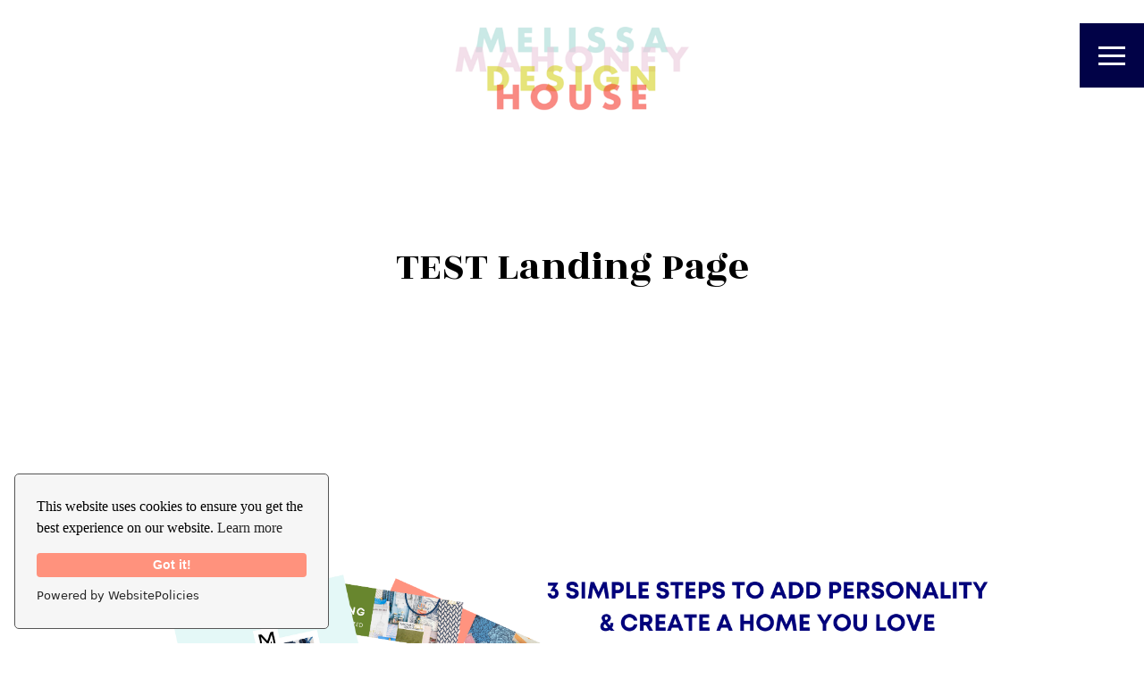

--- FILE ---
content_type: text/html; charset=UTF-8
request_url: https://mmdh.studio/test/
body_size: 22289
content:
<!DOCTYPE html>
<html lang="en-US" class="d">
<head>
<link rel="stylesheet" type="text/css" href="//lib.showit.co/engine/2.2.6/showit.css" />
<meta name='robots' content='index, follow, max-image-preview:large, max-snippet:-1, max-video-preview:-1' />

            <script data-no-defer="1" data-ezscrex="false" data-cfasync="false" data-pagespeed-no-defer data-cookieconsent="ignore">
                var ctPublicFunctions = {"_ajax_nonce":"ad4a83feb1","_rest_nonce":"fa0c9c93c8","_ajax_url":"\/wp-admin\/admin-ajax.php","_rest_url":"https:\/\/mmdh.studio\/wp-json\/","data__cookies_type":"native","data__ajax_type":"custom_ajax","data__bot_detector_enabled":0,"data__frontend_data_log_enabled":1,"cookiePrefix":"","wprocket_detected":false,"host_url":"mmdh.studio","text__ee_click_to_select":"Click to select the whole data","text__ee_original_email":"The complete one is","text__ee_got_it":"Got it","text__ee_blocked":"Blocked","text__ee_cannot_connect":"Cannot connect","text__ee_cannot_decode":"Can not decode email. Unknown reason","text__ee_email_decoder":"CleanTalk email decoder","text__ee_wait_for_decoding":"The magic is on the way!","text__ee_decoding_process":"Please wait a few seconds while we decode the contact data."}
            </script>
        
            <script data-no-defer="1" data-ezscrex="false" data-cfasync="false" data-pagespeed-no-defer data-cookieconsent="ignore">
                var ctPublic = {"_ajax_nonce":"ad4a83feb1","settings__forms__check_internal":"0","settings__forms__check_external":"0","settings__forms__force_protection":0,"settings__forms__search_test":"0","settings__data__bot_detector_enabled":0,"settings__sfw__anti_crawler":0,"blog_home":"https:\/\/mmdh.studio\/","pixel__setting":"3","pixel__enabled":false,"pixel__url":"https:\/\/moderate9-v4.cleantalk.org\/pixel\/8c670adc183f6ac890496beeab8414f5.gif","data__email_check_before_post":"1","data__email_check_exist_post":0,"data__cookies_type":"native","data__key_is_ok":true,"data__visible_fields_required":true,"wl_brandname":"Anti-Spam by CleanTalk","wl_brandname_short":"CleanTalk","ct_checkjs_key":1537322509,"emailEncoderPassKey":"440bd27a8896b115e18b3e7b11e309d0","bot_detector_forms_excluded":"W10=","advancedCacheExists":false,"varnishCacheExists":false,"wc_ajax_add_to_cart":false}
            </script>
        
	<!-- This site is optimized with the Yoast SEO plugin v26.3 - https://yoast.com/wordpress/plugins/seo/ -->
	<title>TEST Landing Page - mmdh.studio</title>
	<link rel="canonical" href="https://mmdh.studio/test/" />
	<meta property="og:locale" content="en_US" />
	<meta property="og:type" content="article" />
	<meta property="og:title" content="TEST Landing Page - mmdh.studio" />
	<meta property="og:description" content="Name * First Name Last Name Email * You’re almost finished! Check your email to confirm your email. xo,Melissa This Design Guide is for you if you: &#8211; want your home to better reflect you and those who live in it but don’t know where to start &#8211; held off on accessorizing &#8211; you’re ready [&hellip;]" />
	<meta property="og:url" content="https://mmdh.studio/test/" />
	<meta property="og:site_name" content="mmdh.studio" />
	<meta property="article:publisher" content="https://www.facebook.com/mmdh.studio/" />
	<meta property="article:modified_time" content="2022-01-20T22:08:47+00:00" />
	<meta property="og:image" content="https://mmdh.studio/wp-content/uploads/sites/24938/2022/01/websitepersonalitylandingpageheader281600x700px29-1.png" />
	<meta property="og:image:width" content="1600" />
	<meta property="og:image:height" content="700" />
	<meta property="og:image:type" content="image/png" />
	<meta name="twitter:card" content="summary_large_image" />
	<script type="application/ld+json" class="yoast-schema-graph">{"@context":"https://schema.org","@graph":[{"@type":"WebPage","@id":"https://mmdh.studio/test/","url":"https://mmdh.studio/test/","name":"TEST Landing Page - mmdh.studio","isPartOf":{"@id":"https://mmdh.studio/#website"},"primaryImageOfPage":{"@id":"https://mmdh.studio/test/#primaryimage"},"image":{"@id":"https://mmdh.studio/test/#primaryimage"},"thumbnailUrl":"https://mmdh.studio/wp-content/uploads/sites/24938/2022/01/websitepersonalitylandingpageheader281600x700px29-1.png","datePublished":"2022-01-20T21:51:43+00:00","dateModified":"2022-01-20T22:08:47+00:00","breadcrumb":{"@id":"https://mmdh.studio/test/#breadcrumb"},"inLanguage":"en-US","potentialAction":[{"@type":"ReadAction","target":["https://mmdh.studio/test/"]}]},{"@type":"ImageObject","inLanguage":"en-US","@id":"https://mmdh.studio/test/#primaryimage","url":"https://mmdh.studio/wp-content/uploads/sites/24938/2022/01/websitepersonalitylandingpageheader281600x700px29-1.png","contentUrl":"https://mmdh.studio/wp-content/uploads/sites/24938/2022/01/websitepersonalitylandingpageheader281600x700px29-1.png","width":1600,"height":700},{"@type":"BreadcrumbList","@id":"https://mmdh.studio/test/#breadcrumb","itemListElement":[{"@type":"ListItem","position":1,"name":"Home","item":"https://mmdh.studio/"},{"@type":"ListItem","position":2,"name":"TEST Landing Page"}]},{"@type":"WebSite","@id":"https://mmdh.studio/#website","url":"https://mmdh.studio/","name":"mmdh.studio","description":"","publisher":{"@id":"https://mmdh.studio/#organization"},"potentialAction":[{"@type":"SearchAction","target":{"@type":"EntryPoint","urlTemplate":"https://mmdh.studio/?s={search_term_string}"},"query-input":{"@type":"PropertyValueSpecification","valueRequired":true,"valueName":"search_term_string"}}],"inLanguage":"en-US"},{"@type":"Organization","@id":"https://mmdh.studio/#organization","name":"Melissa Mahoney Design House - MMDH Studio","url":"https://mmdh.studio/","logo":{"@type":"ImageObject","inLanguage":"en-US","@id":"https://mmdh.studio/#/schema/logo/image/","url":"https://mmdh.studio/wp-content/uploads/sites/24938/2022/03/2KKsAf_A.png","contentUrl":"https://mmdh.studio/wp-content/uploads/sites/24938/2022/03/2KKsAf_A.png","width":1098,"height":1100,"caption":"Melissa Mahoney Design House - MMDH Studio"},"image":{"@id":"https://mmdh.studio/#/schema/logo/image/"},"sameAs":["https://www.facebook.com/mmdh.studio/","https://www.instagram.com/mmdh.studio/","https://www.pinterest.com/mmdhstudio/_saved/"]}]}</script>
	<!-- / Yoast SEO plugin. -->


<link rel="alternate" type="application/rss+xml" title="mmdh.studio &raquo; Feed" href="https://mmdh.studio/feed/" />
<link rel="alternate" type="application/rss+xml" title="mmdh.studio &raquo; Comments Feed" href="https://mmdh.studio/comments/feed/" />
<script type="text/javascript">
/* <![CDATA[ */
window._wpemojiSettings = {"baseUrl":"https:\/\/s.w.org\/images\/core\/emoji\/16.0.1\/72x72\/","ext":".png","svgUrl":"https:\/\/s.w.org\/images\/core\/emoji\/16.0.1\/svg\/","svgExt":".svg","source":{"concatemoji":"https:\/\/mmdh.studio\/wp-includes\/js\/wp-emoji-release.min.js?ver=6.8.3"}};
/*! This file is auto-generated */
!function(s,n){var o,i,e;function c(e){try{var t={supportTests:e,timestamp:(new Date).valueOf()};sessionStorage.setItem(o,JSON.stringify(t))}catch(e){}}function p(e,t,n){e.clearRect(0,0,e.canvas.width,e.canvas.height),e.fillText(t,0,0);var t=new Uint32Array(e.getImageData(0,0,e.canvas.width,e.canvas.height).data),a=(e.clearRect(0,0,e.canvas.width,e.canvas.height),e.fillText(n,0,0),new Uint32Array(e.getImageData(0,0,e.canvas.width,e.canvas.height).data));return t.every(function(e,t){return e===a[t]})}function u(e,t){e.clearRect(0,0,e.canvas.width,e.canvas.height),e.fillText(t,0,0);for(var n=e.getImageData(16,16,1,1),a=0;a<n.data.length;a++)if(0!==n.data[a])return!1;return!0}function f(e,t,n,a){switch(t){case"flag":return n(e,"\ud83c\udff3\ufe0f\u200d\u26a7\ufe0f","\ud83c\udff3\ufe0f\u200b\u26a7\ufe0f")?!1:!n(e,"\ud83c\udde8\ud83c\uddf6","\ud83c\udde8\u200b\ud83c\uddf6")&&!n(e,"\ud83c\udff4\udb40\udc67\udb40\udc62\udb40\udc65\udb40\udc6e\udb40\udc67\udb40\udc7f","\ud83c\udff4\u200b\udb40\udc67\u200b\udb40\udc62\u200b\udb40\udc65\u200b\udb40\udc6e\u200b\udb40\udc67\u200b\udb40\udc7f");case"emoji":return!a(e,"\ud83e\udedf")}return!1}function g(e,t,n,a){var r="undefined"!=typeof WorkerGlobalScope&&self instanceof WorkerGlobalScope?new OffscreenCanvas(300,150):s.createElement("canvas"),o=r.getContext("2d",{willReadFrequently:!0}),i=(o.textBaseline="top",o.font="600 32px Arial",{});return e.forEach(function(e){i[e]=t(o,e,n,a)}),i}function t(e){var t=s.createElement("script");t.src=e,t.defer=!0,s.head.appendChild(t)}"undefined"!=typeof Promise&&(o="wpEmojiSettingsSupports",i=["flag","emoji"],n.supports={everything:!0,everythingExceptFlag:!0},e=new Promise(function(e){s.addEventListener("DOMContentLoaded",e,{once:!0})}),new Promise(function(t){var n=function(){try{var e=JSON.parse(sessionStorage.getItem(o));if("object"==typeof e&&"number"==typeof e.timestamp&&(new Date).valueOf()<e.timestamp+604800&&"object"==typeof e.supportTests)return e.supportTests}catch(e){}return null}();if(!n){if("undefined"!=typeof Worker&&"undefined"!=typeof OffscreenCanvas&&"undefined"!=typeof URL&&URL.createObjectURL&&"undefined"!=typeof Blob)try{var e="postMessage("+g.toString()+"("+[JSON.stringify(i),f.toString(),p.toString(),u.toString()].join(",")+"));",a=new Blob([e],{type:"text/javascript"}),r=new Worker(URL.createObjectURL(a),{name:"wpTestEmojiSupports"});return void(r.onmessage=function(e){c(n=e.data),r.terminate(),t(n)})}catch(e){}c(n=g(i,f,p,u))}t(n)}).then(function(e){for(var t in e)n.supports[t]=e[t],n.supports.everything=n.supports.everything&&n.supports[t],"flag"!==t&&(n.supports.everythingExceptFlag=n.supports.everythingExceptFlag&&n.supports[t]);n.supports.everythingExceptFlag=n.supports.everythingExceptFlag&&!n.supports.flag,n.DOMReady=!1,n.readyCallback=function(){n.DOMReady=!0}}).then(function(){return e}).then(function(){var e;n.supports.everything||(n.readyCallback(),(e=n.source||{}).concatemoji?t(e.concatemoji):e.wpemoji&&e.twemoji&&(t(e.twemoji),t(e.wpemoji)))}))}((window,document),window._wpemojiSettings);
/* ]]> */
</script>
<style id='wp-emoji-styles-inline-css' type='text/css'>

	img.wp-smiley, img.emoji {
		display: inline !important;
		border: none !important;
		box-shadow: none !important;
		height: 1em !important;
		width: 1em !important;
		margin: 0 0.07em !important;
		vertical-align: -0.1em !important;
		background: none !important;
		padding: 0 !important;
	}
</style>
<link rel='stylesheet' id='wp-block-library-css' href='https://mmdh.studio/wp-includes/css/dist/block-library/style.min.css?ver=6.8.3' type='text/css' media='all' />
<style id='classic-theme-styles-inline-css' type='text/css'>
/*! This file is auto-generated */
.wp-block-button__link{color:#fff;background-color:#32373c;border-radius:9999px;box-shadow:none;text-decoration:none;padding:calc(.667em + 2px) calc(1.333em + 2px);font-size:1.125em}.wp-block-file__button{background:#32373c;color:#fff;text-decoration:none}
</style>
<style id='global-styles-inline-css' type='text/css'>
:root{--wp--preset--aspect-ratio--square: 1;--wp--preset--aspect-ratio--4-3: 4/3;--wp--preset--aspect-ratio--3-4: 3/4;--wp--preset--aspect-ratio--3-2: 3/2;--wp--preset--aspect-ratio--2-3: 2/3;--wp--preset--aspect-ratio--16-9: 16/9;--wp--preset--aspect-ratio--9-16: 9/16;--wp--preset--color--black: #000000;--wp--preset--color--cyan-bluish-gray: #abb8c3;--wp--preset--color--white: #ffffff;--wp--preset--color--pale-pink: #f78da7;--wp--preset--color--vivid-red: #cf2e2e;--wp--preset--color--luminous-vivid-orange: #ff6900;--wp--preset--color--luminous-vivid-amber: #fcb900;--wp--preset--color--light-green-cyan: #7bdcb5;--wp--preset--color--vivid-green-cyan: #00d084;--wp--preset--color--pale-cyan-blue: #8ed1fc;--wp--preset--color--vivid-cyan-blue: #0693e3;--wp--preset--color--vivid-purple: #9b51e0;--wp--preset--gradient--vivid-cyan-blue-to-vivid-purple: linear-gradient(135deg,rgba(6,147,227,1) 0%,rgb(155,81,224) 100%);--wp--preset--gradient--light-green-cyan-to-vivid-green-cyan: linear-gradient(135deg,rgb(122,220,180) 0%,rgb(0,208,130) 100%);--wp--preset--gradient--luminous-vivid-amber-to-luminous-vivid-orange: linear-gradient(135deg,rgba(252,185,0,1) 0%,rgba(255,105,0,1) 100%);--wp--preset--gradient--luminous-vivid-orange-to-vivid-red: linear-gradient(135deg,rgba(255,105,0,1) 0%,rgb(207,46,46) 100%);--wp--preset--gradient--very-light-gray-to-cyan-bluish-gray: linear-gradient(135deg,rgb(238,238,238) 0%,rgb(169,184,195) 100%);--wp--preset--gradient--cool-to-warm-spectrum: linear-gradient(135deg,rgb(74,234,220) 0%,rgb(151,120,209) 20%,rgb(207,42,186) 40%,rgb(238,44,130) 60%,rgb(251,105,98) 80%,rgb(254,248,76) 100%);--wp--preset--gradient--blush-light-purple: linear-gradient(135deg,rgb(255,206,236) 0%,rgb(152,150,240) 100%);--wp--preset--gradient--blush-bordeaux: linear-gradient(135deg,rgb(254,205,165) 0%,rgb(254,45,45) 50%,rgb(107,0,62) 100%);--wp--preset--gradient--luminous-dusk: linear-gradient(135deg,rgb(255,203,112) 0%,rgb(199,81,192) 50%,rgb(65,88,208) 100%);--wp--preset--gradient--pale-ocean: linear-gradient(135deg,rgb(255,245,203) 0%,rgb(182,227,212) 50%,rgb(51,167,181) 100%);--wp--preset--gradient--electric-grass: linear-gradient(135deg,rgb(202,248,128) 0%,rgb(113,206,126) 100%);--wp--preset--gradient--midnight: linear-gradient(135deg,rgb(2,3,129) 0%,rgb(40,116,252) 100%);--wp--preset--font-size--small: 13px;--wp--preset--font-size--medium: 20px;--wp--preset--font-size--large: 36px;--wp--preset--font-size--x-large: 42px;--wp--preset--spacing--20: 0.44rem;--wp--preset--spacing--30: 0.67rem;--wp--preset--spacing--40: 1rem;--wp--preset--spacing--50: 1.5rem;--wp--preset--spacing--60: 2.25rem;--wp--preset--spacing--70: 3.38rem;--wp--preset--spacing--80: 5.06rem;--wp--preset--shadow--natural: 6px 6px 9px rgba(0, 0, 0, 0.2);--wp--preset--shadow--deep: 12px 12px 50px rgba(0, 0, 0, 0.4);--wp--preset--shadow--sharp: 6px 6px 0px rgba(0, 0, 0, 0.2);--wp--preset--shadow--outlined: 6px 6px 0px -3px rgba(255, 255, 255, 1), 6px 6px rgba(0, 0, 0, 1);--wp--preset--shadow--crisp: 6px 6px 0px rgba(0, 0, 0, 1);}:where(.is-layout-flex){gap: 0.5em;}:where(.is-layout-grid){gap: 0.5em;}body .is-layout-flex{display: flex;}.is-layout-flex{flex-wrap: wrap;align-items: center;}.is-layout-flex > :is(*, div){margin: 0;}body .is-layout-grid{display: grid;}.is-layout-grid > :is(*, div){margin: 0;}:where(.wp-block-columns.is-layout-flex){gap: 2em;}:where(.wp-block-columns.is-layout-grid){gap: 2em;}:where(.wp-block-post-template.is-layout-flex){gap: 1.25em;}:where(.wp-block-post-template.is-layout-grid){gap: 1.25em;}.has-black-color{color: var(--wp--preset--color--black) !important;}.has-cyan-bluish-gray-color{color: var(--wp--preset--color--cyan-bluish-gray) !important;}.has-white-color{color: var(--wp--preset--color--white) !important;}.has-pale-pink-color{color: var(--wp--preset--color--pale-pink) !important;}.has-vivid-red-color{color: var(--wp--preset--color--vivid-red) !important;}.has-luminous-vivid-orange-color{color: var(--wp--preset--color--luminous-vivid-orange) !important;}.has-luminous-vivid-amber-color{color: var(--wp--preset--color--luminous-vivid-amber) !important;}.has-light-green-cyan-color{color: var(--wp--preset--color--light-green-cyan) !important;}.has-vivid-green-cyan-color{color: var(--wp--preset--color--vivid-green-cyan) !important;}.has-pale-cyan-blue-color{color: var(--wp--preset--color--pale-cyan-blue) !important;}.has-vivid-cyan-blue-color{color: var(--wp--preset--color--vivid-cyan-blue) !important;}.has-vivid-purple-color{color: var(--wp--preset--color--vivid-purple) !important;}.has-black-background-color{background-color: var(--wp--preset--color--black) !important;}.has-cyan-bluish-gray-background-color{background-color: var(--wp--preset--color--cyan-bluish-gray) !important;}.has-white-background-color{background-color: var(--wp--preset--color--white) !important;}.has-pale-pink-background-color{background-color: var(--wp--preset--color--pale-pink) !important;}.has-vivid-red-background-color{background-color: var(--wp--preset--color--vivid-red) !important;}.has-luminous-vivid-orange-background-color{background-color: var(--wp--preset--color--luminous-vivid-orange) !important;}.has-luminous-vivid-amber-background-color{background-color: var(--wp--preset--color--luminous-vivid-amber) !important;}.has-light-green-cyan-background-color{background-color: var(--wp--preset--color--light-green-cyan) !important;}.has-vivid-green-cyan-background-color{background-color: var(--wp--preset--color--vivid-green-cyan) !important;}.has-pale-cyan-blue-background-color{background-color: var(--wp--preset--color--pale-cyan-blue) !important;}.has-vivid-cyan-blue-background-color{background-color: var(--wp--preset--color--vivid-cyan-blue) !important;}.has-vivid-purple-background-color{background-color: var(--wp--preset--color--vivid-purple) !important;}.has-black-border-color{border-color: var(--wp--preset--color--black) !important;}.has-cyan-bluish-gray-border-color{border-color: var(--wp--preset--color--cyan-bluish-gray) !important;}.has-white-border-color{border-color: var(--wp--preset--color--white) !important;}.has-pale-pink-border-color{border-color: var(--wp--preset--color--pale-pink) !important;}.has-vivid-red-border-color{border-color: var(--wp--preset--color--vivid-red) !important;}.has-luminous-vivid-orange-border-color{border-color: var(--wp--preset--color--luminous-vivid-orange) !important;}.has-luminous-vivid-amber-border-color{border-color: var(--wp--preset--color--luminous-vivid-amber) !important;}.has-light-green-cyan-border-color{border-color: var(--wp--preset--color--light-green-cyan) !important;}.has-vivid-green-cyan-border-color{border-color: var(--wp--preset--color--vivid-green-cyan) !important;}.has-pale-cyan-blue-border-color{border-color: var(--wp--preset--color--pale-cyan-blue) !important;}.has-vivid-cyan-blue-border-color{border-color: var(--wp--preset--color--vivid-cyan-blue) !important;}.has-vivid-purple-border-color{border-color: var(--wp--preset--color--vivid-purple) !important;}.has-vivid-cyan-blue-to-vivid-purple-gradient-background{background: var(--wp--preset--gradient--vivid-cyan-blue-to-vivid-purple) !important;}.has-light-green-cyan-to-vivid-green-cyan-gradient-background{background: var(--wp--preset--gradient--light-green-cyan-to-vivid-green-cyan) !important;}.has-luminous-vivid-amber-to-luminous-vivid-orange-gradient-background{background: var(--wp--preset--gradient--luminous-vivid-amber-to-luminous-vivid-orange) !important;}.has-luminous-vivid-orange-to-vivid-red-gradient-background{background: var(--wp--preset--gradient--luminous-vivid-orange-to-vivid-red) !important;}.has-very-light-gray-to-cyan-bluish-gray-gradient-background{background: var(--wp--preset--gradient--very-light-gray-to-cyan-bluish-gray) !important;}.has-cool-to-warm-spectrum-gradient-background{background: var(--wp--preset--gradient--cool-to-warm-spectrum) !important;}.has-blush-light-purple-gradient-background{background: var(--wp--preset--gradient--blush-light-purple) !important;}.has-blush-bordeaux-gradient-background{background: var(--wp--preset--gradient--blush-bordeaux) !important;}.has-luminous-dusk-gradient-background{background: var(--wp--preset--gradient--luminous-dusk) !important;}.has-pale-ocean-gradient-background{background: var(--wp--preset--gradient--pale-ocean) !important;}.has-electric-grass-gradient-background{background: var(--wp--preset--gradient--electric-grass) !important;}.has-midnight-gradient-background{background: var(--wp--preset--gradient--midnight) !important;}.has-small-font-size{font-size: var(--wp--preset--font-size--small) !important;}.has-medium-font-size{font-size: var(--wp--preset--font-size--medium) !important;}.has-large-font-size{font-size: var(--wp--preset--font-size--large) !important;}.has-x-large-font-size{font-size: var(--wp--preset--font-size--x-large) !important;}
:where(.wp-block-post-template.is-layout-flex){gap: 1.25em;}:where(.wp-block-post-template.is-layout-grid){gap: 1.25em;}
:where(.wp-block-columns.is-layout-flex){gap: 2em;}:where(.wp-block-columns.is-layout-grid){gap: 2em;}
:root :where(.wp-block-pullquote){font-size: 1.5em;line-height: 1.6;}
</style>
<link rel='stylesheet' id='cleantalk-public-css-css' href='https://mmdh.studio/wp-content/plugins/cleantalk-spam-protect/css/cleantalk-public.min.css?ver=6.67_1762445025' type='text/css' media='all' />
<link rel='stylesheet' id='cleantalk-email-decoder-css-css' href='https://mmdh.studio/wp-content/plugins/cleantalk-spam-protect/css/cleantalk-email-decoder.min.css?ver=6.67_1762445025' type='text/css' media='all' />
<script type="text/javascript" src="https://mmdh.studio/wp-content/plugins/cleantalk-spam-protect/js/apbct-public-bundle_gathering.min.js?ver=6.67_1762445025" id="apbct-public-bundle_gathering.min-js-js"></script>
<script type="text/javascript" src="https://mmdh.studio/wp-includes/js/jquery/jquery.min.js?ver=3.7.1" id="jquery-core-js"></script>
<script type="text/javascript" src="https://mmdh.studio/wp-includes/js/jquery/jquery-migrate.min.js?ver=3.4.1" id="jquery-migrate-js"></script>
<script type="text/javascript" src="https://mmdh.studio/wp-content/plugins/showit/public/js/showit.js?ver=1765987967" id="si-script-js"></script>
<link rel="https://api.w.org/" href="https://mmdh.studio/wp-json/" /><link rel="alternate" title="JSON" type="application/json" href="https://mmdh.studio/wp-json/wp/v2/pages/227" /><link rel="EditURI" type="application/rsd+xml" title="RSD" href="https://mmdh.studio/xmlrpc.php?rsd" />
<link rel='shortlink' href='https://mmdh.studio/?p=227' />
<link rel="alternate" title="oEmbed (JSON)" type="application/json+oembed" href="https://mmdh.studio/wp-json/oembed/1.0/embed?url=https%3A%2F%2Fmmdh.studio%2Ftest%2F" />
<link rel="alternate" title="oEmbed (XML)" type="text/xml+oembed" href="https://mmdh.studio/wp-json/oembed/1.0/embed?url=https%3A%2F%2Fmmdh.studio%2Ftest%2F&#038;format=xml" />
		<script type="text/javascript" async defer data-pin-color="red"  data-pin-hover="true"
			src="https://mmdh.studio/wp-content/plugins/pinterest-pin-it-button-on-image-hover-and-post/js/pinit.js"></script>
		
<meta charset="UTF-8" />
<meta name="viewport" content="width=device-width, initial-scale=1" />
<link rel="icon" type="image/png" href="//static.showit.co/200/LB7CKd4BQzWiYqOLtvl83g/155829/mmdh_logo_2.png" />
<link rel="preconnect" href="https://static.showit.co" />

<link rel="preconnect" href="https://fonts.googleapis.com">
<link rel="preconnect" href="https://fonts.gstatic.com" crossorigin>
<link href="https://fonts.googleapis.com/css?family=Lato:900|Lato:700|Rozha+One:regular|Lato:regular|Domine:700" rel="stylesheet" type="text/css"/>
<script id="init_data" type="application/json">
{"mobile":{"w":320},"desktop":{"w":1200,"defaultTrIn":{"type":"fade"},"defaultTrOut":{"type":"fade"},"bgFillType":"color","bgColor":"#000000:0"},"sid":"gl5tgbivryiowesvksd_vq","break":768,"assetURL":"//static.showit.co","contactFormId":"155829/284544","cfAction":"aHR0cHM6Ly9jbGllbnRzZXJ2aWNlLnNob3dpdC5jby9jb250YWN0Zm9ybQ==","sgAction":"aHR0cHM6Ly9jbGllbnRzZXJ2aWNlLnNob3dpdC5jby9zb2NpYWxncmlk","blockData":[{"slug":"mobile-nav-open","visible":"m","states":[],"d":{"h":200,"w":1200,"bgFillType":"color","bgColor":"colors-7","bgMediaType":"none"},"m":{"h":567,"w":320,"locking":{"side":"t"},"nature":"wH","trIn":{"type":"slide","direction":"Down"},"trOut":{"type":"slide","direction":"Up"},"stateTrIn":{"type":"none","direction":"Down"},"stateTrOut":{"type":"none","direction":"none"},"bgFillType":"color","bgColor":"colors-3","bgMediaType":"none","tr":{"in":{"cl":"slideInDown","d":"0.5","dl":"0"},"out":{"cl":"slideOutUp","d":"0.5","dl":"0"}}}},{"slug":"mobile-nav-closed","visible":"m","states":[],"d":{"h":400,"w":1200,"bgFillType":"color","bgColor":"colors-7","bgMediaType":"none"},"m":{"h":1,"w":320,"locking":{"side":"t"},"bgFillType":"color","bgColor":"colors-7","bgMediaType":"none"}},{"slug":"desktop-nav-closed","visible":"d","states":[],"d":{"h":1,"w":1200,"locking":{"side":"t","offset":0,"scrollOffset":1},"trIn":{"type":"none","duration":1,"direction":"Left"},"trOut":{"type":"none","duration":1,"direction":"none"},"stateTrIn":{"type":"none","direction":"Down"},"stateTrOut":{"type":"none","direction":"none"},"bgFillType":"color","bgColor":"#000000:0","bgMediaType":"none"},"m":{"h":1,"w":320,"locking":{"side":"t","scrollOffset":1},"nature":"dH","bgFillType":"color","bgColor":"#ffffff","bgMediaType":"none"}},{"slug":"header-with-logo","visible":"a","states":[{"d":{"bgFillType":"color","bgColor":"#000000:0","bgMediaType":"none"},"m":{"bgFillType":"color","bgColor":"#000000:0","bgMediaType":"none"},"slug":"view-1"}],"d":{"h":167,"w":1200,"bgFillType":"color","bgColor":"colors-7","bgMediaType":"none"},"m":{"h":104,"w":320,"bgFillType":"color","bgColor":"colors-7","bgMediaType":"none"},"stateTrans":[{}]},{"slug":"post-title","visible":"a","states":[],"d":{"h":307,"w":1200,"locking":{"offset":100},"nature":"dH","bgFillType":"color","bgColor":"colors-7","bgMediaType":"none"},"m":{"h":250,"w":320,"nature":"dH","bgFillType":"color","bgColor":"#FFFFFF","bgMediaType":"none"}},{"slug":"post-meta","visible":"a","states":[],"d":{"h":1829,"w":1200,"nature":"dH","bgFillType":"color","bgColor":"colors-7","bgMediaType":"none"},"m":{"h":681,"w":320,"nature":"dH","bgFillType":"color","bgColor":"#FFFFFF","bgMediaType":"none"}},{"slug":"call-to-action","visible":"a","states":[{"d":{"bgFillType":"color","bgColor":"#000000:0","bgMediaType":"image","bgOpacity":100,"bgPos":"lm","bgScale":"cover","bgScroll":"p"},"m":{"bgFillType":"color","bgColor":"#000000:0","bgMediaType":"none"},"slug":"view-1"}],"d":{"h":677,"w":1200,"stateTrIn":{"type":"none"},"stateTrOut":{"type":"none"},"bgFillType":"color","bgColor":"colors-7","bgMediaType":"image","bgOpacity":100,"bgPos":"lm","bgScale":"fit","bgScroll":"x"},"m":{"h":732,"w":320,"bgFillType":"color","bgColor":"#FFFFFF","bgMediaType":"image","bgImage":{"key":"j6LI7wNgQfWa7Ki2j1diQA/shared/penelopetemplate_arnold-dogelis-on0epq9qvgc-unsplash-mobile.jpg","aspect_ratio":0.83218,"title":"[PenelopeTemplate]arnold-dogelis-ON0epQ9qvgc-unsplash-MOBILE","type":"asset"},"bgOpacity":100,"bgPos":"cm","bgScale":"cover","bgScroll":"p"},"stateTrans":[{}]},{"slug":"footer-main","visible":"a","states":[],"d":{"h":582,"w":1200,"aav":6,"stateTrIn":{"type":"fade","duration":0.5},"stateTrOut":{"type":"fade","duration":0.5},"bgFillType":"color","bgColor":"colors-1","bgMediaType":"none"},"m":{"h":816,"w":320,"bgFillType":"color","bgColor":"colors-1","bgMediaType":"none"}},{"slug":"footer","visible":"a","states":[],"d":{"h":73,"w":1200,"bgFillType":"color","bgColor":"colors-7","bgMediaType":"none"},"m":{"h":80,"w":320,"bgFillType":"color","bgColor":"colors-7","bgMediaType":"none"}},{"slug":"desktop-nav-open","visible":"d","states":[],"d":{"h":1,"w":1200,"locking":{"scrollOffset":1,"side":"t"},"nature":"wH","trIn":{"type":"slide","delay":0,"duration":0.5,"direction":"Down"},"trOut":{"type":"slide","delay":0,"duration":0.1,"direction":"Up"},"stateTrIn":{"type":"none","direction":"Down"},"stateTrOut":{"type":"none","direction":"Up"},"bgFillType":"color","bgColor":"#000000:0","bgMediaType":"none","tr":{"in":{"cl":"slideInDown","d":0.5,"dl":0},"out":{"cl":"slideOutUp","d":0.1,"dl":0}}},"m":{"h":200,"w":320,"nature":"wH","stateTrIn":{"type":"slide","direction":"Left"},"stateTrOut":{"type":"slide","direction":"Right"},"bgFillType":"color","bgColor":"#000000:0","bgMediaType":"none"}}],"elementData":[{"type":"simple","visible":"m","id":"mobile-nav-open_0","blockId":"mobile-nav-open","m":{"x":108,"y":480,"w":105,"h":39,"a":0},"d":{"x":838,"y":30,"w":190,"h":54,"a":0}},{"type":"icon","visible":"m","id":"mobile-nav-open_3","blockId":"mobile-nav-open","m":{"x":179,"y":490,"w":20,"h":20,"a":0},"d":{"x":550,"y":50,"w":100,"h":100,"a":0}},{"type":"icon","visible":"m","id":"mobile-nav-open_4","blockId":"mobile-nav-open","m":{"x":150,"y":490,"w":20,"h":20,"a":0},"d":{"x":550,"y":50,"w":100,"h":100,"a":0}},{"type":"icon","visible":"m","id":"mobile-nav-open_5","blockId":"mobile-nav-open","m":{"x":122,"y":490,"w":20,"h":20,"a":0},"d":{"x":550,"y":50,"w":100,"h":100,"a":0}},{"type":"text","visible":"m","id":"mobile-nav-open_6","blockId":"mobile-nav-open","m":{"x":102,"y":377,"w":117,"h":27,"a":0},"d":{"x":829,"y":37,"w":188,"h":19,"a":0}},{"type":"text","visible":"m","id":"mobile-nav-open_7","blockId":"mobile-nav-open","m":{"x":85,"y":337,"w":150,"h":25,"a":0},"d":{"x":832,"y":389,"w":364,"h":25,"a":0,"lockH":"r","lockV":"t"}},{"type":"text","visible":"m","id":"mobile-nav-open_8","blockId":"mobile-nav-open","m":{"x":85,"y":298,"w":150,"h":25,"a":0},"d":{"x":832,"y":339,"w":364,"h":25,"a":0,"lockH":"r","lockV":"t"}},{"type":"text","visible":"m","id":"mobile-nav-open_9","blockId":"mobile-nav-open","m":{"x":67,"y":258,"w":187,"h":25,"a":0},"d":{"x":832,"y":289,"w":364,"h":27,"a":0,"lockH":"r","lockV":"t"}},{"type":"text","visible":"m","id":"mobile-nav-open_10","blockId":"mobile-nav-open","m":{"x":43,"y":217,"w":234,"h":25,"a":0},"d":{"x":832,"y":239,"w":364,"h":24,"a":0,"lockH":"r","lockV":"t"},"pc":[{"type":"hide","block":"mobile-nav-open"}]},{"type":"text","visible":"m","id":"mobile-nav-open_11","blockId":"mobile-nav-open","m":{"x":85,"y":177,"w":150,"h":25,"a":0},"d":{"x":832,"y":189,"w":364,"h":24,"a":0,"lockH":"r","lockV":"t"}},{"type":"text","visible":"m","id":"mobile-nav-open_12","blockId":"mobile-nav-open","m":{"x":85,"y":137,"w":150,"h":25,"a":0},"d":{"x":832,"y":139,"w":364,"h":25,"a":0,"lockH":"r","lockV":"t"}},{"type":"simple","visible":"m","id":"mobile-nav-open_13","blockId":"mobile-nav-open","m":{"x":66,"y":75,"w":190,"h":14,"a":0,"trIn":{"cl":"bounceInDown","d":"0.5","dl":"0"}},"d":{"x":276,"y":115,"w":300,"h":17,"a":0}},{"type":"text","visible":"m","id":"mobile-nav-open_14","blockId":"mobile-nav-open","m":{"x":64,"y":48,"w":191,"h":48,"a":0,"trIn":{"cl":"bounceInDown","d":"0.5","dl":"0"}},"d":{"x":831,"y":61,"w":340,"h":39,"a":0,"lockH":"r","lockV":"t"}},{"type":"icon","visible":"a","id":"mobile-nav-open_15","blockId":"mobile-nav-open","m":{"x":272,"y":6,"w":39,"h":42,"a":0},"d":{"x":550,"y":50,"w":100,"h":100,"a":0},"pc":[{"type":"hide","block":"mobile-nav-open"}]},{"type":"text","visible":"m","id":"mobile-nav-open_16","blockId":"mobile-nav-open","m":{"x":6,"y":419,"w":309,"h":25,"a":0},"d":{"x":832,"y":389,"w":364,"h":25,"a":0,"lockH":"r","lockV":"t"}},{"type":"simple","visible":"m","id":"mobile-nav-closed_0","blockId":"mobile-nav-closed","m":{"x":277,"y":12,"w":43,"h":43,"a":0,"o":50},"d":{"x":1128,"y":46,"w":72,"h":172,"a":0,"lockH":"r"}},{"type":"icon","visible":"m","id":"mobile-nav-closed_1","blockId":"mobile-nav-closed","m":{"x":280,"y":15,"w":37,"h":37,"a":0},"d":{"x":1140,"y":55,"w":48,"h":55,"a":0,"lockH":"r"},"pc":[{"type":"show","block":"mobile-nav-open"}]},{"type":"simple","visible":"d","id":"desktop-nav-closed_0","blockId":"desktop-nav-closed","m":{"x":48,"y":0,"w":224,"h":0.7,"a":0},"d":{"x":1128,"y":26,"w":72,"h":72,"a":0,"lockH":"r"},"pc":[{"type":"show","block":"desktop-nav-open"}]},{"type":"icon","visible":"d","id":"desktop-nav-closed_1","blockId":"desktop-nav-closed","m":{"x":135,"y":5,"w":50,"h":50,"a":0},"d":{"x":1140,"y":35,"w":48,"h":55,"a":0,"lockH":"r"},"pc":[{"type":"show","block":"desktop-nav-open"}]},{"type":"graphic","visible":"a","id":"header-with-logo_1","blockId":"header-with-logo","m":{"x":70,"y":13,"w":181,"h":72,"a":0},"d":{"x":466,"y":24,"w":269,"h":106,"a":0},"c":{"key":"oSpBpWePQJa2kUz6uGqR7Q/155829/mmdh_logo_1.png","aspect_ratio":2.54703}},{"type":"text","visible":"a","id":"post-title_0","blockId":"post-title","m":{"x":19,"y":43,"w":280,"h":168,"a":0},"d":{"x":197,"y":110,"w":807,"h":138,"a":0}},{"type":"text","visible":"a","id":"post-meta_0","blockId":"post-meta","m":{"x":20,"y":38,"w":280,"h":8015,"a":0},"d":{"x":100,"y":54,"w":1000,"h":4000,"a":0}},{"type":"simple","visible":"a","id":"call-to-action_0","blockId":"call-to-action","m":{"x":20,"y":20,"w":280,"h":508,"a":0},"d":{"x":-3,"y":-1,"w":1204,"h":677,"a":0,"lockH":"rs","lockV":"s"}},{"type":"simple","visible":"a","id":"call-to-action_view-1_0","blockId":"call-to-action","m":{"x":90,"y":435,"w":150,"h":42,"a":0},"d":{"x":710,"y":467,"w":190,"h":54,"a":0}},{"type":"simple","visible":"a","id":"call-to-action_view-1_1","blockId":"call-to-action","m":{"x":84,"y":426,"w":150,"h":42,"a":0},"d":{"x":702,"y":457,"w":190,"h":54,"a":0}},{"type":"text","visible":"a","id":"call-to-action_view-1_2","blockId":"call-to-action","m":{"x":83,"y":439,"w":151,"h":16,"a":0},"d":{"x":703,"y":474,"w":188,"h":19,"a":0}},{"type":"text","visible":"a","id":"call-to-action_view-1_3","blockId":"call-to-action","m":{"x":44,"y":285,"w":238,"h":132,"a":0},"d":{"x":701,"y":306,"w":358,"h":131,"a":0}},{"type":"simple","visible":"a","id":"call-to-action_view-1_4","blockId":"call-to-action","m":{"x":78,"y":206,"w":110,"h":14,"a":0},"d":{"x":889,"y":285,"w":165,"h":17,"a":0}},{"type":"text","visible":"a","id":"call-to-action_view-1_5","blockId":"call-to-action","m":{"x":55,"y":151,"w":210,"h":99,"a":0},"d":{"x":697,"y":167,"w":408,"h":145,"a":0}},{"type":"text","visible":"a","id":"call-to-action_view-1_6","blockId":"call-to-action","m":{"x":46,"y":65,"w":229,"h":57,"a":0},"d":{"x":701,"y":131,"w":398,"h":49,"a":0}},{"type":"graphic","visible":"a","id":"call-to-action_view-1_7","blockId":"call-to-action","m":{"x":48,"y":254,"w":224,"h":224,"a":0},"d":{"x":-91,"y":0,"w":674,"h":677,"a":0},"c":{"key":"G-bob0_ARL6_gLp25yGmpA/155829/mmdh_personality_mock_up_for_website_1.png","aspect_ratio":1}},{"type":"graphic","visible":"a","id":"footer-main_0","blockId":"footer-main","m":{"x":26,"y":647,"w":290,"h":176,"a":353},"d":{"x":922,"y":247,"w":688,"h":241,"a":-6},"c":{"key":"LhuJgZNaQAqbyL8jY_Hwfw/shared/penelopetemplate_-art-line-3.png","aspect_ratio":2.8481}},{"type":"icon","visible":"m","id":"footer-main_6","blockId":"footer-main","m":{"x":173,"y":735,"w":16,"h":16,"a":0},"d":{"x":948,"y":482,"w":21,"h":21,"a":0}},{"type":"simple","visible":"d","id":"footer-main_7","blockId":"footer-main","m":{"x":57,"y":735,"w":202,"h":46,"a":0},"d":{"x":1044,"y":433,"w":103,"h":33,"a":0,"lockV":"t"}},{"type":"text","visible":"d","id":"footer-main_8","blockId":"footer-main","m":{"x":57,"y":744,"w":202,"h":30,"a":0},"d":{"x":1086,"y":441,"w":48,"h":15,"a":0,"lockV":"t"}},{"type":"icon","visible":"a","id":"footer-main_9","blockId":"footer-main","m":{"x":151,"y":735,"w":16,"h":16,"a":0},"d":{"x":1059,"y":439,"w":21,"h":21,"a":0}},{"type":"simple","visible":"d","id":"footer-main_10","blockId":"footer-main","m":{"x":61,"y":735,"w":202,"h":46,"a":0},"d":{"x":934,"y":433,"w":103,"h":33,"a":0,"lockV":"t"}},{"type":"text","visible":"d","id":"footer-main_11","blockId":"footer-main","m":{"x":61,"y":744,"w":202,"h":30,"a":0},"d":{"x":966,"y":441,"w":61,"h":15,"a":0,"lockV":"t"}},{"type":"icon","visible":"a","id":"footer-main_12","blockId":"footer-main","m":{"x":132,"y":735,"w":16,"h":16,"a":0},"d":{"x":944,"y":439,"w":21,"h":21,"a":0}},{"type":"simple","visible":"a","id":"footer-main_15","blockId":"footer-main","m":{"x":110,"y":293,"w":179,"h":10,"a":0},"d":{"x":184,"y":273,"w":254,"h":12,"a":0}},{"type":"text","visible":"a","id":"footer-main_17","blockId":"footer-main","m":{"x":125,"y":703,"w":71,"h":15,"a":0},"d":{"x":514,"y":484,"w":172,"h":18,"a":0}},{"type":"text","visible":"a","id":"footer-main_18","blockId":"footer-main","m":{"x":125,"y":677,"w":71,"h":15,"a":0},"d":{"x":514,"y":448,"w":172,"h":19,"a":0}},{"type":"text","visible":"a","id":"footer-main_19","blockId":"footer-main","m":{"x":121,"y":652,"w":78,"h":15,"a":0},"d":{"x":514,"y":412,"w":172,"h":19,"a":0}},{"type":"text","visible":"a","id":"footer-main_20","blockId":"footer-main","m":{"x":104,"y":628,"w":112,"h":15,"a":0},"d":{"x":514,"y":376,"w":172,"h":17,"a":0}},{"type":"text","visible":"a","id":"footer-main_21","blockId":"footer-main","m":{"x":125,"y":602,"w":74,"h":15,"a":0},"d":{"x":514,"y":340,"w":172,"h":18,"a":0}},{"type":"text","visible":"a","id":"footer-main_22","blockId":"footer-main","m":{"x":20,"y":323,"w":280,"h":225,"a":0},"d":{"x":60,"y":304,"w":373,"h":211,"a":0}},{"type":"text","visible":"a","id":"footer-main_23","blockId":"footer-main","m":{"x":5,"y":281,"w":308,"h":37,"a":0},"d":{"x":61,"y":254,"w":401,"h":36,"a":0}},{"type":"simple","visible":"a","id":"footer-main_24","blockId":"footer-main","m":{"x":20,"y":-26,"w":280,"h":284,"a":0},"d":{"x":56,"y":-30,"w":1089,"h":238,"a":0}},{"type":"graphic","visible":"d","id":"footer-main_25","blockId":"footer-main","m":{"x":171,"y":253,"w":109,"h":109,"a":0},"d":{"x":934,"y":-2,"w":182,"h":182,"a":0,"gs":{"t":"zoom","x":50,"p":170}},"c":{"key":"jU-EjLJkS9qi1o8P7B5g7A/155829/mmhd_fall22_578_lowres.jpg","aspect_ratio":1.5}},{"type":"graphic","visible":"d","id":"footer-main_26","blockId":"footer-main","m":{"x":41,"y":253,"w":109,"h":109,"a":0},"d":{"x":722,"y":-2,"w":182,"h":182,"a":0},"c":{"key":"k5nimICkQE21JZqoaGs23Q/155829/penelope_room_round_2-4.jpg","aspect_ratio":0.6666}},{"type":"graphic","visible":"a","id":"footer-main_27","blockId":"footer-main","m":{"x":171,"y":126,"w":109,"h":109,"a":0},"d":{"x":511,"y":-2,"w":182,"h":182,"a":0},"c":{"key":"yKoiMDWvQaqSed4fp_lwPA/155829/mmdh-studio-one-on-one-interior-design.jpg","aspect_ratio":0.6665}},{"type":"graphic","visible":"a","id":"footer-main_28","blockId":"footer-main","m":{"x":41,"y":126,"w":109,"h":109,"a":0},"d":{"x":299,"y":-2,"w":182,"h":182,"a":0},"c":{"key":"_uVqv8jOT8WtCRFot3XQxg/155829/mmhd_fall22_308_hr_edited_lowres.jpg","aspect_ratio":0.66667}},{"type":"graphic","visible":"a","id":"footer-main_29","blockId":"footer-main","m":{"x":171,"y":-3,"w":109,"h":109,"a":0},"d":{"x":86,"y":-2,"w":182,"h":182,"a":0},"c":{"key":"RVoza2P9SPW12t_TbKmljQ/155829/mmhd_fall22_228_he_edited_lowres.jpg","aspect_ratio":0.66667}},{"type":"text","visible":"a","id":"footer-main_30","blockId":"footer-main","m":{"x":-42,"y":143,"w":123,"h":16,"a":-90},"d":{"x":1020,"y":221,"w":126,"h":15,"a":0,"lockV":"t"}},{"type":"icon","visible":"a","id":"footer-main_31","blockId":"footer-main","m":{"x":12,"y":221,"w":16,"h":16,"a":0},"d":{"x":1012,"y":218,"w":21,"h":21,"a":0}},{"type":"icon","visible":"a","id":"footer-main_32","blockId":"footer-main","m":{"x":28,"y":-17,"w":137,"h":137,"a":0},"d":{"x":519,"y":122,"w":163,"h":163,"a":0}},{"type":"gallery","visible":"a","id":"footer-main_33","blockId":"footer-main","m":{"x":55,"y":11,"w":82,"h":82,"a":0,"g":{"aa":0.1,"tran":"none"}},"d":{"x":537,"y":139,"w":128,"h":129,"a":0,"g":{"aa":0.1,"tran":"none","tranTime":0.5}},"imgs":[{"key":"T7gEtkCmSLi32VIYspmosQ/155829/icon_aqua.jpg","ar":0.99751},{"key":"4Nmi38vVQ12ZFTQujiXy_A/155829/icon_olive.jpg","ar":0.99751},{"key":"D2HZszP0SKaGb-vjA9UkGw/155829/icon_lime.jpg","ar":0.99751},{"key":"0ng7d_n3QuWfKBwxp166ig/155829/icon_tangerine.jpg","ar":0.99751},{"key":"uD1SeWndRjOLw8odbYIKmw/155829/icon_lavender.jpg","ar":0.99751},{"key":"bUfDkVr8Teab7nlsoI308w/155829/icon_navy.jpg","ar":0.99585}],"ch":1,"gal":"simple"},{"type":"text","visible":"a","id":"footer_0","blockId":"footer","m":{"x":94,"y":51,"w":132,"h":16,"a":0},"d":{"x":1066,"y":30,"w":115,"h":24,"a":0,"lockH":"r"}},{"type":"text","visible":"a","id":"footer_1","blockId":"footer","m":{"x":2,"y":26,"w":316,"h":17,"a":0},"d":{"x":43,"y":30,"w":366,"h":24,"a":0,"lockH":"l"}},{"type":"icon","visible":"a","id":"footer_2","blockId":"footer","m":{"x":135,"y":-35,"w":50,"h":50,"a":0},"d":{"x":1093,"y":-38,"w":62,"h":57,"a":-90,"lockH":"r","lockV":"t"}},{"type":"icon","visible":"a","id":"footer_3","blockId":"footer","m":{"x":147,"y":-23,"w":27,"h":27,"a":-90},"d":{"x":1106,"y":-26,"w":36,"h":33,"a":-90,"lockH":"r","lockV":"t"}},{"type":"simple","visible":"d","id":"desktop-nav-open_0","blockId":"desktop-nav-open","m":{"x":48,"y":0,"w":224,"h":0.7,"a":0},"d":{"x":789,"y":0,"w":413,"h":723,"a":0,"lockH":"rs","lockV":"s"}},{"type":"text","visible":"d","id":"desktop-nav-open_1","blockId":"desktop-nav-open","m":{"x":85,"y":18,"w":150,"h":25,"a":0},"d":{"x":891,"y":124,"w":191,"h":25,"a":0,"lockH":"rs","lockV":"ts"}},{"type":"icon","visible":"d","id":"desktop-nav-open_2","blockId":"desktop-nav-open","m":{"x":135,"y":-24,"w":50,"h":50,"a":0},"d":{"x":1132,"y":58,"w":63,"h":40,"a":0,"lockH":"r","lockV":"t"},"pc":[{"type":"hide","block":"desktop-nav-open"}]},{"type":"simple","visible":"a","id":"desktop-nav-open_3","blockId":"desktop-nav-open","m":{"x":48,"y":30,"w":224,"h":140,"a":0},"d":{"x":342,"y":0,"w":455,"h":723,"a":0,"lockV":"ts"}},{"type":"text","visible":"d","id":"desktop-nav-open_4","blockId":"desktop-nav-open","m":{"x":85,"y":18,"w":150,"h":25,"a":0},"d":{"x":891,"y":459,"w":226,"h":25,"a":0,"lockH":"rs","lockV":"t"}},{"type":"simple","visible":"d","id":"desktop-nav-open_5","blockId":"desktop-nav-open","m":{"x":63,"y":735,"w":202,"h":46,"a":0},"d":{"x":613,"y":608,"w":103,"h":33,"a":0,"lockV":"t"}},{"type":"text","visible":"d","id":"desktop-nav-open_6","blockId":"desktop-nav-open","m":{"x":63,"y":744,"w":202,"h":30,"a":0},"d":{"x":645,"y":615,"w":61,"h":15,"a":0,"lockV":"t"}},{"type":"icon","visible":"d","id":"desktop-nav-open_7","blockId":"desktop-nav-open","m":{"x":181,"y":597,"w":16,"h":16,"a":0},"d":{"x":623,"y":614,"w":21,"h":21,"a":0,"lockV":"t"}},{"type":"simple","visible":"d","id":"desktop-nav-open_8","blockId":"desktop-nav-open","m":{"x":59,"y":735,"w":202,"h":46,"a":0},"d":{"x":503,"y":608,"w":103,"h":33,"a":0,"lockV":"t"}},{"type":"text","visible":"d","id":"desktop-nav-open_9","blockId":"desktop-nav-open","m":{"x":59,"y":744,"w":202,"h":30,"a":0},"d":{"x":546,"y":615,"w":48,"h":15,"a":0,"lockV":"t"}},{"type":"icon","visible":"d","id":"desktop-nav-open_10","blockId":"desktop-nav-open","m":{"x":12,"y":221,"w":16,"h":16,"a":0},"d":{"x":518,"y":615,"w":21,"h":21,"a":0,"lockV":"t"}},{"type":"simple","visible":"d","id":"desktop-nav-open_11","blockId":"desktop-nav-open","m":{"x":59,"y":735,"w":202,"h":46,"a":0},"d":{"x":393,"y":608,"w":103,"h":33,"a":0,"lockV":"t"}},{"type":"text","visible":"d","id":"desktop-nav-open_12","blockId":"desktop-nav-open","m":{"x":59,"y":744,"w":202,"h":30,"a":0},"d":{"x":435,"y":615,"w":48,"h":15,"a":0,"lockV":"t"}},{"type":"icon","visible":"d","id":"desktop-nav-open_13","blockId":"desktop-nav-open","m":{"x":200,"y":597,"w":16,"h":16,"a":0},"d":{"x":408,"y":614,"w":21,"h":21,"a":0,"lockV":"t"}},{"type":"simple","visible":"d","id":"desktop-nav-open_14","blockId":"desktop-nav-open","m":{"x":41,"y":-191,"w":239,"h":284,"a":0},"d":{"x":361,"y":124,"w":392,"h":259,"a":0,"lockV":"t"}},{"type":"graphic","visible":"d","id":"desktop-nav-open_15","blockId":"desktop-nav-open","m":{"x":48,"y":33,"w":224,"h":134,"a":0},"d":{"x":374,"y":138,"w":366,"h":230,"a":0,"gs":{"s":19,"t":"cover"},"lockV":"t"},"c":{"key":"QBgApNSQRW6lZFX-GP58TQ/155829/facetune_30-06-2022-10-23-12.jpg","aspect_ratio":0.6665}},{"type":"simple","visible":"d","id":"desktop-nav-open_16","blockId":"desktop-nav-open","m":{"x":16,"y":82,"w":288,"h":14,"a":0},"d":{"x":485,"y":413,"w":138,"h":14,"a":0,"lockV":"t"}},{"type":"text","visible":"d","id":"desktop-nav-open_17","blockId":"desktop-nav-open","m":{"x":127,"y":60,"w":179,"h":37,"a":0},"d":{"x":374,"y":390,"w":392,"h":61,"a":0,"lockV":"t"}},{"type":"simple","visible":"a","id":"desktop-nav-open_18","blockId":"desktop-nav-open","m":{"x":25,"y":-10,"w":271,"h":42,"a":0},"d":{"x":369,"y":61,"w":230,"h":50,"a":0,"lockV":"t"}},{"type":"simple","visible":"a","id":"desktop-nav-open_19","blockId":"desktop-nav-open","m":{"x":25,"y":-10,"w":271,"h":42,"a":0},"d":{"x":361,"y":53,"w":231,"h":50,"a":0,"lockV":"t"}},{"type":"text","visible":"a","id":"desktop-nav-open_20","blockId":"desktop-nav-open","m":{"x":41,"y":4,"w":239,"h":17,"a":0},"d":{"x":361,"y":65,"w":228,"h":23,"a":0,"lockV":"t"}},{"type":"text","visible":"a","id":"desktop-nav-open_21","blockId":"desktop-nav-open","m":{"x":112,"y":92,"w":96,"h":16,"a":0},"d":{"x":371,"y":542,"w":372,"h":34,"a":0,"lockV":"t"}},{"type":"text","visible":"a","id":"desktop-nav-open_22","blockId":"desktop-nav-open","m":{"x":112,"y":92,"w":96,"h":16,"a":0},"d":{"x":374,"y":448,"w":384,"h":94,"a":0,"lockV":"t"}},{"type":"text","visible":"d","id":"desktop-nav-open_23","blockId":"desktop-nav-open","m":{"x":85,"y":18,"w":150,"h":25,"a":0},"d":{"x":891,"y":393,"w":236,"h":25,"a":0,"lockH":"rs","lockV":"t"}},{"type":"text","visible":"d","id":"desktop-nav-open_24","blockId":"desktop-nav-open","m":{"x":85,"y":18,"w":150,"h":25,"a":0},"d":{"x":891,"y":528,"w":191,"h":25,"a":0,"lockH":"rs","lockV":"t"}},{"type":"text","visible":"d","id":"desktop-nav-open_25","blockId":"desktop-nav-open","m":{"x":85,"y":18,"w":150,"h":25,"a":0},"d":{"x":891,"y":326,"w":226,"h":25,"a":0,"lockH":"rs","lockV":"t"}},{"type":"text","visible":"d","id":"desktop-nav-open_26","blockId":"desktop-nav-open","m":{"x":85,"y":18,"w":150,"h":25,"a":0},"d":{"x":891,"y":259,"w":241,"h":25,"a":0,"lockH":"rs","lockV":"t"},"pc":[{"type":"hide","block":"desktop-nav-open"}]},{"type":"text","visible":"d","id":"desktop-nav-open_27","blockId":"desktop-nav-open","m":{"x":85,"y":18,"w":150,"h":25,"a":0},"d":{"x":891,"y":191,"w":241,"h":25,"a":0,"lockH":"rs","lockV":"t"}},{"type":"text","visible":"m","id":"desktop-nav-open_28","blockId":"desktop-nav-open","m":{"x":85,"y":337,"w":150,"h":25,"a":0},"d":{"x":832,"y":389,"w":364,"h":25,"a":0,"lockH":"r","lockV":"t"}},{"type":"text","visible":"d","id":"desktop-nav-open_29","blockId":"desktop-nav-open","m":{"x":85,"y":18,"w":150,"h":25,"a":0},"d":{"x":891,"y":595,"w":304,"h":25,"a":0,"lockH":"rs","lockV":"t"}}]}
</script>
<link
rel="stylesheet"
type="text/css"
href="https://cdnjs.cloudflare.com/ajax/libs/animate.css/3.4.0/animate.min.css"
/>


<script src="//lib.showit.co/engine/2.2.6/showit-lib.min.js"></script>
<script src="//lib.showit.co/engine/2.2.6/showit.min.js"></script>
<script>

function initPage(){

}
</script>

<style id="si-page-css">
html.m {background-color:rgba(0,0,0,0);}
html.d {background-color:rgba(0,0,0,0);}
.d .st-d-title,.d .se-wpt h1 {color:rgba(0,0,0,1);line-height:1;letter-spacing:0em;font-size:45px;text-align:left;font-family:'Rozha One';font-weight:400;font-style:normal;}
.d .se-wpt h1 {margin-bottom:30px;}
.d .st-d-title.se-rc a {color:rgba(228,229,130,1);}
.d .st-d-title.se-rc a:hover {text-decoration:underline;color:rgba(228,229,130,1);opacity:0.8;}
.m .st-m-title,.m .se-wpt h1 {color:rgba(0,0,0,1);line-height:1;letter-spacing:0em;font-size:34px;text-align:left;font-family:'Rozha One';font-weight:400;font-style:normal;}
.m .se-wpt h1 {margin-bottom:20px;}
.m .st-m-title.se-rc a {color:rgba(228,229,130,1);}
.m .st-m-title.se-rc a:hover {text-decoration:underline;color:rgba(228,229,130,1);opacity:0.8;}
.d .st-d-heading,.d .se-wpt h2 {color:rgba(0,0,0,1);line-height:1.2;letter-spacing:0.05em;font-size:24px;text-align:left;font-family:'Domine';font-weight:700;font-style:normal;}
.d .se-wpt h2 {margin-bottom:24px;}
.d .st-d-heading.se-rc a {color:rgba(255,147,127,1);}
.d .st-d-heading.se-rc a:hover {text-decoration:underline;color:rgba(255,147,127,1);opacity:0.8;}
.m .st-m-heading,.m .se-wpt h2 {color:rgba(0,0,0,1);line-height:1.2;letter-spacing:0.05em;font-size:22px;text-align:left;font-family:'Domine';font-weight:700;font-style:normal;}
.m .se-wpt h2 {margin-bottom:20px;}
.m .st-m-heading.se-rc a {color:rgba(255,147,127,1);}
.m .st-m-heading.se-rc a:hover {text-decoration:underline;color:rgba(255,147,127,1);opacity:0.8;}
.d .st-d-subheading,.d .se-wpt h3 {color:rgba(0,0,0,1);text-transform:uppercase;line-height:1.8;letter-spacing:0.15em;font-size:13px;text-align:left;font-family:'Lato';font-weight:900;font-style:normal;}
.d .se-wpt h3 {margin-bottom:18px;}
.d .st-d-subheading.se-rc a {color:rgba(228,229,130,1);}
.d .st-d-subheading.se-rc a:hover {text-decoration:underline;color:rgba(228,229,130,1);opacity:0.8;}
.m .st-m-subheading,.m .se-wpt h3 {color:rgba(0,0,0,1);text-transform:uppercase;line-height:1.8;letter-spacing:0.15em;font-size:11px;text-align:left;font-family:'Lato';font-weight:900;font-style:normal;}
.m .se-wpt h3 {margin-bottom:18px;}
.m .st-m-subheading.se-rc a {color:rgba(228,229,130,1);}
.m .st-m-subheading.se-rc a:hover {text-decoration:underline;color:rgba(228,229,130,1);opacity:0.8;}
.d .st-d-paragraph {color:rgba(0,0,0,1);line-height:1.8;letter-spacing:0.01em;font-size:17px;text-align:justify;font-family:'Lato';font-weight:400;font-style:normal;}
.d .se-wpt p {margin-bottom:16px;}
.d .st-d-paragraph.se-rc a {color:rgba(228,229,130,1);}
.d .st-d-paragraph.se-rc a:hover {text-decoration:underline;color:rgba(228,229,130,1);opacity:0.8;}
.m .st-m-paragraph {color:rgba(0,0,0,1);line-height:1.8;letter-spacing:0.01em;font-size:16px;text-align:justify;font-family:'Lato';font-weight:400;font-style:normal;}
.m .se-wpt p {margin-bottom:16px;}
.m .st-m-paragraph.se-rc a {color:rgba(228,229,130,1);}
.m .st-m-paragraph.se-rc a:hover {text-decoration:underline;color:rgba(228,229,130,1);opacity:0.8;}
.sib-mobile-nav-open {z-index:3;}
.m .sib-mobile-nav-open {height:567px;display:none;}
.d .sib-mobile-nav-open {height:200px;display:none;}
.m .sib-mobile-nav-open .ss-bg {background-color:rgba(231,250,249,1);}
.d .sib-mobile-nav-open .ss-bg {background-color:rgba(255,255,255,1);}
.m .sib-mobile-nav-open.sb-nm-wH .sc {height:567px;}
.d .sie-mobile-nav-open_0 {left:838px;top:30px;width:190px;height:54px;display:none;}
.m .sie-mobile-nav-open_0 {left:108px;top:480px;width:105px;height:39px;}
.d .sie-mobile-nav-open_0 .se-simple:hover {}
.m .sie-mobile-nav-open_0 .se-simple:hover {}
.d .sie-mobile-nav-open_0 .se-simple {background-color:rgba(255,255,255,1);}
.m .sie-mobile-nav-open_0 .se-simple {background-color:rgba(196,198,78,1);}
.d .sie-mobile-nav-open_3:hover {opacity:1;transition-duration:0.5s;transition-property:opacity;}
.m .sie-mobile-nav-open_3:hover {opacity:1;transition-duration:0.5s;transition-property:opacity;}
.d .sie-mobile-nav-open_3 {left:550px;top:50px;width:100px;height:100px;display:none;transition-duration:0.5s;transition-property:opacity;}
.m .sie-mobile-nav-open_3 {left:179px;top:490px;width:20px;height:20px;transition-duration:0.5s;transition-property:opacity;}
.d .sie-mobile-nav-open_3 svg {fill:rgba(0,0,0,1);transition-duration:0.5s;transition-property:fill;}
.m .sie-mobile-nav-open_3 svg {fill:rgba(255,255,255,1);transition-duration:0.5s;transition-property:fill;}
.d .sie-mobile-nav-open_3 svg:hover {fill:rgba(228,229,130,1);}
.m .sie-mobile-nav-open_3 svg:hover {fill:rgba(228,229,130,1);}
.d .sie-mobile-nav-open_4:hover {opacity:1;transition-duration:0.5s;transition-property:opacity;}
.m .sie-mobile-nav-open_4:hover {opacity:1;transition-duration:0.5s;transition-property:opacity;}
.d .sie-mobile-nav-open_4 {left:550px;top:50px;width:100px;height:100px;display:none;transition-duration:0.5s;transition-property:opacity;}
.m .sie-mobile-nav-open_4 {left:150px;top:490px;width:20px;height:20px;transition-duration:0.5s;transition-property:opacity;}
.d .sie-mobile-nav-open_4 svg {fill:rgba(0,0,0,1);transition-duration:0.5s;transition-property:fill;}
.m .sie-mobile-nav-open_4 svg {fill:rgba(255,255,255,1);transition-duration:0.5s;transition-property:fill;}
.d .sie-mobile-nav-open_4 svg:hover {fill:rgba(228,229,130,1);}
.m .sie-mobile-nav-open_4 svg:hover {fill:rgba(228,229,130,1);}
.d .sie-mobile-nav-open_5:hover {opacity:1;transition-duration:0.5s;transition-property:opacity;}
.m .sie-mobile-nav-open_5:hover {opacity:1;transition-duration:0.5s;transition-property:opacity;}
.d .sie-mobile-nav-open_5 {left:550px;top:50px;width:100px;height:100px;display:none;transition-duration:0.5s;transition-property:opacity;}
.m .sie-mobile-nav-open_5 {left:122px;top:490px;width:20px;height:20px;transition-duration:0.5s;transition-property:opacity;}
.d .sie-mobile-nav-open_5 svg {fill:rgba(0,0,0,1);transition-duration:0.5s;transition-property:fill;}
.m .sie-mobile-nav-open_5 svg {fill:rgba(255,255,255,1);transition-duration:0.5s;transition-property:fill;}
.d .sie-mobile-nav-open_5 svg:hover {fill:rgba(228,229,130,1);}
.m .sie-mobile-nav-open_5 svg:hover {fill:rgba(228,229,130,1);}
.d .sie-mobile-nav-open_6:hover {opacity:1;transition-duration:0.5s;transition-property:opacity;}
.m .sie-mobile-nav-open_6:hover {opacity:1;transition-duration:0.5s;transition-property:opacity;}
.d .sie-mobile-nav-open_6 {left:829px;top:37px;width:188px;height:19px;display:none;transition-duration:0.5s;transition-property:opacity;}
.m .sie-mobile-nav-open_6 {left:102px;top:377px;width:117px;height:27px;transition-duration:0.5s;transition-property:opacity;}
.d .sie-mobile-nav-open_6-text:hover {color:rgba(0,0,0,1);letter-spacing:0.2em;}
.m .sie-mobile-nav-open_6-text:hover {color:rgba(0,0,0,1);letter-spacing:0.2em;}
.d .sie-mobile-nav-open_6-text {color:rgba(255,255,255,1);text-align:center;transition-duration:0.5s;transition-property:color,letter-spacing;}
.m .sie-mobile-nav-open_6-text {color:rgba(255,147,127,1);text-transform:uppercase;font-family:'Lato';font-weight:700;font-style:normal;transition-duration:0.5s;transition-property:color,letter-spacing;}
.d .sie-mobile-nav-open_7:hover {opacity:1;transition-duration:0.5s;transition-property:opacity;}
.m .sie-mobile-nav-open_7:hover {opacity:1;transition-duration:0.5s;transition-property:opacity;}
.d .sie-mobile-nav-open_7 {left:832px;top:389px;width:364px;height:25px;display:none;transition-duration:0.5s;transition-property:opacity;}
.m .sie-mobile-nav-open_7 {left:85px;top:337px;width:150px;height:25px;transition-duration:0.5s;transition-property:opacity;}
.d .sie-mobile-nav-open_7-text:hover {color:rgba(1,2,71,1);}
.m .sie-mobile-nav-open_7-text:hover {color:rgba(1,2,71,1);}
.d .sie-mobile-nav-open_7-text {color:rgba(228,229,130,1);font-size:16px;text-align:left;transition-duration:0.5s;transition-property:color;}
.m .sie-mobile-nav-open_7-text {text-transform:uppercase;text-align:center;font-family:'Lato';font-weight:700;font-style:normal;transition-duration:0.5s;transition-property:color;}
.d .sie-mobile-nav-open_8:hover {opacity:1;transition-duration:0.5s;transition-property:opacity;}
.m .sie-mobile-nav-open_8:hover {opacity:1;transition-duration:0.5s;transition-property:opacity;}
.d .sie-mobile-nav-open_8 {left:832px;top:339px;width:364px;height:25px;display:none;transition-duration:0.5s;transition-property:opacity;}
.m .sie-mobile-nav-open_8 {left:85px;top:298px;width:150px;height:25px;transition-duration:0.5s;transition-property:opacity;}
.d .sie-mobile-nav-open_8-text:hover {color:rgba(1,2,71,1);}
.m .sie-mobile-nav-open_8-text:hover {color:rgba(1,2,71,1);}
.d .sie-mobile-nav-open_8-text {color:rgba(228,229,130,1);font-size:16px;text-align:left;transition-duration:0.5s;transition-property:color;}
.m .sie-mobile-nav-open_8-text {text-transform:uppercase;text-align:center;font-family:'Lato';font-weight:700;font-style:normal;transition-duration:0.5s;transition-property:color;}
.d .sie-mobile-nav-open_9:hover {opacity:1;transition-duration:0.5s;transition-property:opacity;}
.m .sie-mobile-nav-open_9:hover {opacity:1;transition-duration:0.5s;transition-property:opacity;}
.d .sie-mobile-nav-open_9 {left:832px;top:289px;width:364px;height:27px;display:none;transition-duration:0.5s;transition-property:opacity;}
.m .sie-mobile-nav-open_9 {left:67px;top:258px;width:187px;height:25px;transition-duration:0.5s;transition-property:opacity;}
.d .sie-mobile-nav-open_9-text:hover {color:rgba(1,2,71,1);}
.m .sie-mobile-nav-open_9-text:hover {color:rgba(1,2,71,1);}
.d .sie-mobile-nav-open_9-text {color:rgba(228,229,130,1);font-size:16px;text-align:left;transition-duration:0.5s;transition-property:color;}
.m .sie-mobile-nav-open_9-text {text-transform:uppercase;text-align:center;font-family:'Lato';font-weight:700;font-style:normal;transition-duration:0.5s;transition-property:color;}
.d .sie-mobile-nav-open_10:hover {opacity:1;transition-duration:0.5s;transition-property:opacity;}
.m .sie-mobile-nav-open_10:hover {opacity:1;transition-duration:0.5s;transition-property:opacity;}
.d .sie-mobile-nav-open_10 {left:832px;top:239px;width:364px;height:24px;display:none;transition-duration:0.5s;transition-property:opacity;}
.m .sie-mobile-nav-open_10 {left:43px;top:217px;width:234px;height:25px;transition-duration:0.5s;transition-property:opacity;}
.d .sie-mobile-nav-open_10-text:hover {color:rgba(1,2,71,1);}
.m .sie-mobile-nav-open_10-text:hover {color:rgba(1,2,71,1);}
.d .sie-mobile-nav-open_10-text {color:rgba(228,229,130,1);font-size:16px;text-align:left;transition-duration:0.5s;transition-property:color;}
.m .sie-mobile-nav-open_10-text {text-transform:uppercase;text-align:center;font-family:'Lato';font-weight:700;font-style:normal;transition-duration:0.5s;transition-property:color;}
.d .sie-mobile-nav-open_11:hover {opacity:1;transition-duration:0.5s;transition-property:opacity;}
.m .sie-mobile-nav-open_11:hover {opacity:1;transition-duration:0.5s;transition-property:opacity;}
.d .sie-mobile-nav-open_11 {left:832px;top:189px;width:364px;height:24px;display:none;transition-duration:0.5s;transition-property:opacity;}
.m .sie-mobile-nav-open_11 {left:85px;top:177px;width:150px;height:25px;transition-duration:0.5s;transition-property:opacity;}
.d .sie-mobile-nav-open_11-text:hover {color:rgba(1,2,71,1);}
.m .sie-mobile-nav-open_11-text:hover {color:rgba(1,2,71,1);}
.d .sie-mobile-nav-open_11-text {color:rgba(228,229,130,1);font-size:16px;text-align:left;transition-duration:0.5s;transition-property:color;}
.m .sie-mobile-nav-open_11-text {text-transform:uppercase;text-align:center;font-family:'Lato';font-weight:700;font-style:normal;transition-duration:0.5s;transition-property:color;}
.d .sie-mobile-nav-open_12:hover {opacity:1;transition-duration:0.5s;transition-property:opacity;}
.m .sie-mobile-nav-open_12:hover {opacity:1;transition-duration:0.5s;transition-property:opacity;}
.d .sie-mobile-nav-open_12 {left:832px;top:139px;width:364px;height:25px;display:none;transition-duration:0.5s;transition-property:opacity;}
.m .sie-mobile-nav-open_12 {left:85px;top:137px;width:150px;height:25px;transition-duration:0.5s;transition-property:opacity;}
.d .sie-mobile-nav-open_12-text:hover {color:rgba(1,2,71,1);}
.m .sie-mobile-nav-open_12-text:hover {color:rgba(1,2,71,1);}
.d .sie-mobile-nav-open_12-text {color:rgba(228,229,130,1);font-size:16px;text-align:left;transition-duration:0.5s;transition-property:color;}
.m .sie-mobile-nav-open_12-text {color:rgba(0,0,0,1);text-transform:uppercase;text-align:center;font-family:'Lato';font-weight:700;font-style:normal;transition-duration:0.5s;transition-property:color;}
.d .sie-mobile-nav-open_13 {left:276px;top:115px;width:300px;height:17px;display:none;}
.m .sie-mobile-nav-open_13 {left:66px;top:75px;width:190px;height:14px;}
.d .sie-mobile-nav-open_13 .se-simple:hover {}
.m .sie-mobile-nav-open_13 .se-simple:hover {}
.d .sie-mobile-nav-open_13 .se-simple {background-color:rgba(231,250,249,1);}
.m .sie-mobile-nav-open_13 .se-simple {background-color:rgba(255,147,127,1);}
.d .sie-mobile-nav-open_14 {left:831px;top:61px;width:340px;height:39px;display:none;}
.m .sie-mobile-nav-open_14 {left:64px;top:48px;width:191px;height:48px;}
.d .sie-mobile-nav-open_14-text {color:rgba(1,2,71,1);text-align:left;}
.m .sie-mobile-nav-open_14-text {color:rgba(1,2,71,1);font-size:45px;text-align:center;}
.d .sie-mobile-nav-open_15:hover {opacity:1;transition-duration:0.5s;transition-property:opacity;}
.m .sie-mobile-nav-open_15:hover {opacity:1;transition-duration:0.5s;transition-property:opacity;}
.d .sie-mobile-nav-open_15 {left:550px;top:50px;width:100px;height:100px;transition-duration:0.5s;transition-property:opacity;}
.m .sie-mobile-nav-open_15 {left:272px;top:6px;width:39px;height:42px;transition-duration:0.5s;transition-property:opacity;}
.d .sie-mobile-nav-open_15 svg {fill:rgba(0,0,0,1);transition-duration:0.5s;transition-property:fill;}
.m .sie-mobile-nav-open_15 svg {fill:rgba(0,0,0,1);transition-duration:0.5s;transition-property:fill;}
.d .sie-mobile-nav-open_15 svg:hover {fill:rgba(1,2,71,1);}
.m .sie-mobile-nav-open_15 svg:hover {fill:rgba(1,2,71,1);}
.d .sie-mobile-nav-open_16:hover {opacity:1;transition-duration:0.5s;transition-property:opacity;}
.m .sie-mobile-nav-open_16:hover {opacity:1;transition-duration:0.5s;transition-property:opacity;}
.d .sie-mobile-nav-open_16 {left:832px;top:389px;width:364px;height:25px;display:none;transition-duration:0.5s;transition-property:opacity;}
.m .sie-mobile-nav-open_16 {left:6px;top:419px;width:309px;height:25px;transition-duration:0.5s;transition-property:opacity;}
.d .sie-mobile-nav-open_16-text:hover {color:rgba(1,2,71,1);}
.m .sie-mobile-nav-open_16-text:hover {color:rgba(1,2,71,1);}
.d .sie-mobile-nav-open_16-text {color:rgba(228,229,130,1);font-size:16px;text-align:left;transition-duration:0.5s;transition-property:color;}
.m .sie-mobile-nav-open_16-text {text-transform:uppercase;text-align:center;font-family:'Lato';font-weight:700;font-style:normal;transition-duration:0.5s;transition-property:color;}
.sib-mobile-nav-closed {z-index:2;}
.m .sib-mobile-nav-closed {height:1px;}
.d .sib-mobile-nav-closed {height:400px;display:none;}
.m .sib-mobile-nav-closed .ss-bg {background-color:rgba(255,255,255,1);}
.d .sib-mobile-nav-closed .ss-bg {background-color:rgba(255,255,255,1);}
.d .sie-mobile-nav-closed_0 {left:1128px;top:46px;width:72px;height:172px;display:none;}
.m .sie-mobile-nav-closed_0 {left:277px;top:12px;width:43px;height:43px;opacity:0.5;}
.d .sie-mobile-nav-closed_0 .se-simple:hover {}
.m .sie-mobile-nav-closed_0 .se-simple:hover {}
.d .sie-mobile-nav-closed_0 .se-simple {background-color:rgba(1,2,71,1);}
.m .sie-mobile-nav-closed_0 .se-simple {background-color:rgba(255,255,255,1);}
.d .sie-mobile-nav-closed_1:hover {opacity:1;transition-duration:0.5s;transition-property:opacity;}
.m .sie-mobile-nav-closed_1:hover {opacity:1;transition-duration:0.5s;transition-property:opacity;}
.d .sie-mobile-nav-closed_1 {left:1140px;top:55px;width:48px;height:55px;display:none;transition-duration:0.5s;transition-property:opacity;}
.m .sie-mobile-nav-closed_1 {left:280px;top:15px;width:37px;height:37px;transition-duration:0.5s;transition-property:opacity;}
.d .sie-mobile-nav-closed_1 svg {fill:rgba(255,255,255,1);transition-duration:0.5s;transition-property:fill;}
.m .sie-mobile-nav-closed_1 svg {fill:rgba(1,2,71,1);transition-duration:0.5s;transition-property:fill;}
.d .sie-mobile-nav-closed_1 svg:hover {fill:rgba(228,229,130,1);}
.m .sie-mobile-nav-closed_1 svg:hover {fill:rgba(228,229,130,1);}
.sib-desktop-nav-closed {z-index:2;}
.m .sib-desktop-nav-closed {height:1px;display:none;}
.d .sib-desktop-nav-closed {height:1px;}
.m .sib-desktop-nav-closed .ss-bg {background-color:rgba(255,255,255,1);}
.d .sib-desktop-nav-closed .ss-bg {background-color:rgba(0,0,0,0);}
.m .sib-desktop-nav-closed.sb-nm-dH .sc {height:1px;}
.d .sie-desktop-nav-closed_0 {left:1128px;top:26px;width:72px;height:72px;}
.m .sie-desktop-nav-closed_0 {left:48px;top:0px;width:224px;height:0.7px;display:none;}
.d .sie-desktop-nav-closed_0 .se-simple:hover {}
.m .sie-desktop-nav-closed_0 .se-simple:hover {}
.d .sie-desktop-nav-closed_0 .se-simple {background-color:rgba(1,2,71,1);}
.m .sie-desktop-nav-closed_0 .se-simple {background-color:rgba(250,188,164,1);}
.d .sie-desktop-nav-closed_1:hover {opacity:1;transition-duration:0.5s;transition-property:opacity;}
.m .sie-desktop-nav-closed_1:hover {opacity:1;transition-duration:0.5s;transition-property:opacity;}
.d .sie-desktop-nav-closed_1 {left:1140px;top:35px;width:48px;height:55px;transition-duration:0.5s;transition-property:opacity;}
.m .sie-desktop-nav-closed_1 {left:135px;top:5px;width:50px;height:50px;display:none;transition-duration:0.5s;transition-property:opacity;}
.d .sie-desktop-nav-closed_1 svg {fill:rgba(255,255,255,1);transition-duration:0.5s;transition-property:fill;}
.m .sie-desktop-nav-closed_1 svg {fill:rgba(254,238,231,1);transition-duration:0.5s;transition-property:fill;}
.d .sie-desktop-nav-closed_1 svg:hover {fill:rgba(228,229,130,1);}
.m .sie-desktop-nav-closed_1 svg:hover {fill:rgba(228,229,130,1);}
.sib-header-with-logo {z-index:1;}
.m .sib-header-with-logo {height:104px;}
.d .sib-header-with-logo {height:167px;}
.m .sib-header-with-logo .ss-bg {background-color:rgba(255,255,255,1);}
.d .sib-header-with-logo .ss-bg {background-color:rgba(255,255,255,1);}
.d .sie-header-with-logo_1 {left:466px;top:24px;width:269px;height:106px;}
.m .sie-header-with-logo_1 {left:70px;top:13px;width:181px;height:72px;}
.d .sie-header-with-logo_1 .se-img {background-repeat:no-repeat;background-size:cover;background-position:50% 50%;border-radius:inherit;}
.m .sie-header-with-logo_1 .se-img {background-repeat:no-repeat;background-size:cover;background-position:50% 50%;border-radius:inherit;}
.m .sib-header-with-logo .sis-header-with-logo_view-1 {background-color:rgba(0,0,0,0);}
.d .sib-header-with-logo .sis-header-with-logo_view-1 {background-color:rgba(0,0,0,0);}
.m .sib-post-title {height:250px;}
.d .sib-post-title {height:307px;}
.m .sib-post-title .ss-bg {background-color:rgba(255,255,255,1);}
.d .sib-post-title .ss-bg {background-color:rgba(255,255,255,1);}
.m .sib-post-title.sb-nm-dH .sc {height:250px;}
.d .sib-post-title.sb-nd-dH .sc {height:307px;}
.d .sie-post-title_0 {left:197px;top:110px;width:807px;height:138px;}
.m .sie-post-title_0 {left:19px;top:43px;width:280px;height:168px;}
.d .sie-post-title_0-text {text-align:center;overflow:hidden;}
.m .sie-post-title_0-text {text-align:center;overflow:hidden;}
.m .sib-post-meta {height:681px;}
.d .sib-post-meta {height:1829px;}
.m .sib-post-meta .ss-bg {background-color:rgba(255,255,255,1);}
.d .sib-post-meta .ss-bg {background-color:rgba(255,255,255,1);}
.m .sib-post-meta.sb-nm-dH .sc {height:681px;}
.d .sib-post-meta.sb-nd-dH .sc {height:1829px;}
.d .sie-post-meta_0 {left:100px;top:54px;width:1000px;height:4000px;}
.m .sie-post-meta_0 {left:20px;top:38px;width:280px;height:8015px;}
.m .sib-call-to-action {height:732px;}
.d .sib-call-to-action {height:677px;}
.m .sib-call-to-action .ss-bg {background-color:rgba(255,255,255,1);}
.d .sib-call-to-action .ss-bg {background-color:rgba(255,255,255,1);}
.d .sie-call-to-action_0 {left:-3px;top:-1px;width:1204px;height:677px;}
.m .sie-call-to-action_0 {left:20px;top:20px;width:280px;height:508px;}
.d .sie-call-to-action_0 .se-simple:hover {}
.m .sie-call-to-action_0 .se-simple:hover {}
.d .sie-call-to-action_0 .se-simple {background-color:rgba(231,250,249,1);}
.m .sie-call-to-action_0 .se-simple {background-color:rgba(83,107,36,1);}
.m .sib-call-to-action .sis-call-to-action_view-1 {background-color:rgba(0,0,0,0);}
.d .sib-call-to-action .sis-call-to-action_view-1 {background-color:rgba(0,0,0,0);}
.d .sie-call-to-action_view-1_0 {left:710px;top:467px;width:190px;height:54px;}
.m .sie-call-to-action_view-1_0 {left:90px;top:435px;width:150px;height:42px;}
.d .sie-call-to-action_view-1_0 .se-simple:hover {}
.m .sie-call-to-action_view-1_0 .se-simple:hover {}
.d .sie-call-to-action_view-1_0 .se-simple {background-color:rgba(83,107,36,1);}
.m .sie-call-to-action_view-1_0 .se-simple {background-color:rgba(255,255,255,1);}
.d .sie-call-to-action_view-1_1:hover {opacity:1;transition-duration:0.5s;transition-property:opacity;}
.m .sie-call-to-action_view-1_1:hover {opacity:1;transition-duration:0.5s;transition-property:opacity;}
.d .sie-call-to-action_view-1_1 {left:702px;top:457px;width:190px;height:54px;transition-duration:0.5s;transition-property:opacity;}
.m .sie-call-to-action_view-1_1 {left:84px;top:426px;width:150px;height:42px;transition-duration:0.5s;transition-property:opacity;}
.d .sie-call-to-action_view-1_1 .se-simple:hover {}
.m .sie-call-to-action_view-1_1 .se-simple:hover {}
.d .sie-call-to-action_view-1_1 .se-simple {border-color:rgba(255,147,127,0);border-width:2px;background-color:rgba(196,198,78,1);border-style:solid;border-radius:inherit;}
.m .sie-call-to-action_view-1_1 .se-simple {background-color:rgba(228,229,130,1);}
.d .sie-call-to-action_view-1_2:hover {opacity:1;transition-duration:0.5s;transition-property:opacity;}
.m .sie-call-to-action_view-1_2:hover {opacity:1;transition-duration:0.5s;transition-property:opacity;}
.d .sie-call-to-action_view-1_2 {left:703px;top:474px;width:188px;height:19px;transition-duration:0.5s;transition-property:opacity;}
.m .sie-call-to-action_view-1_2 {left:83px;top:439px;width:151px;height:16px;transition-duration:0.5s;transition-property:opacity;}
.d .sie-call-to-action_view-1_2-text:hover {color:rgba(0,0,0,1);letter-spacing:0.2em;}
.m .sie-call-to-action_view-1_2-text:hover {color:rgba(0,0,0,1);letter-spacing:0.2em;}
.d .sie-call-to-action_view-1_2-text {color:rgba(255,255,255,1);text-align:center;transition-duration:0.5s;transition-property:color,letter-spacing;}
.m .sie-call-to-action_view-1_2-text {color:rgba(255,255,255,1);text-align:center;transition-duration:0.5s;transition-property:color,letter-spacing;}
.d .sie-call-to-action_view-1_3 {left:701px;top:306px;width:358px;height:131px;}
.m .sie-call-to-action_view-1_3 {left:44px;top:285px;width:238px;height:132px;}
.d .sie-call-to-action_view-1_3-text {text-align:left;}
.m .sie-call-to-action_view-1_3-text {text-align:center;}
.d .sie-call-to-action_view-1_4 {left:889px;top:285px;width:165px;height:17px;}
.m .sie-call-to-action_view-1_4 {left:78px;top:206px;width:110px;height:14px;}
.d .sie-call-to-action_view-1_4 .se-simple:hover {}
.m .sie-call-to-action_view-1_4 .se-simple:hover {}
.d .sie-call-to-action_view-1_4 .se-simple {background-color:rgba(255,147,127,1);}
.m .sie-call-to-action_view-1_4 .se-simple {background-color:rgba(1,2,71,1);}
.d .sie-call-to-action_view-1_5 {left:697px;top:167px;width:408px;height:145px;}
.m .sie-call-to-action_view-1_5 {left:55px;top:151px;width:210px;height:99px;}
.d .sie-call-to-action_view-1_5-text {text-align:left;}
.m .sie-call-to-action_view-1_5-text {text-align:center;}
.d .sie-call-to-action_view-1_6 {left:701px;top:131px;width:398px;height:49px;}
.m .sie-call-to-action_view-1_6 {left:46px;top:65px;width:229px;height:57px;}
.d .sie-call-to-action_view-1_6-text {text-align:left;}
.m .sie-call-to-action_view-1_6-text {text-align:center;}
.d .sie-call-to-action_view-1_7 {left:-91px;top:0px;width:674px;height:677px;}
.m .sie-call-to-action_view-1_7 {left:48px;top:254px;width:224px;height:224px;}
.d .sie-call-to-action_view-1_7 .se-img {background-repeat:no-repeat;background-size:cover;background-position:50% 50%;border-radius:inherit;}
.m .sie-call-to-action_view-1_7 .se-img {background-repeat:no-repeat;background-size:cover;background-position:50% 50%;border-radius:inherit;}
.m .sib-footer-main {height:816px;}
.d .sib-footer-main {height:582px;}
.m .sib-footer-main .ss-bg {background-color:rgba(228,229,130,1);}
.d .sib-footer-main .ss-bg {background-color:rgba(228,229,130,1);}
.d .sie-footer-main_0 {left:922px;top:247px;width:688px;height:241px;}
.m .sie-footer-main_0 {left:26px;top:647px;width:290px;height:176px;}
.d .sie-footer-main_0 .se-img {background-repeat:no-repeat;background-size:cover;background-position:50% 50%;border-radius:inherit;}
.m .sie-footer-main_0 .se-img {background-repeat:no-repeat;background-size:cover;background-position:50% 50%;border-radius:inherit;}
.d .sie-footer-main_6:hover {opacity:1;transition-duration:0.5s;transition-property:opacity;}
.m .sie-footer-main_6:hover {opacity:1;transition-duration:0.5s;transition-property:opacity;}
.d .sie-footer-main_6 {left:948px;top:482px;width:21px;height:21px;display:none;transition-duration:0.5s;transition-property:opacity;}
.m .sie-footer-main_6 {left:173px;top:735px;width:16px;height:16px;transition-duration:0.5s;transition-property:opacity;}
.d .sie-footer-main_6 svg {fill:rgba(1,2,71,1);transition-duration:0.5s;transition-property:fill;}
.m .sie-footer-main_6 svg {fill:rgba(1,2,71,1);transition-duration:0.5s;transition-property:fill;}
.d .sie-footer-main_6 svg:hover {fill:rgba(228,229,130,1);}
.m .sie-footer-main_6 svg:hover {fill:rgba(228,229,130,1);}
.d .sie-footer-main_7 {left:1044px;top:433px;width:103px;height:33px;}
.m .sie-footer-main_7 {left:57px;top:735px;width:202px;height:46px;display:none;}
.d .sie-footer-main_7 .se-simple:hover {}
.m .sie-footer-main_7 .se-simple:hover {}
.d .sie-footer-main_7 .se-simple {background-color:rgba(255,255,255,1);}
.m .sie-footer-main_7 .se-simple {background-color:rgba(250,188,164,1);}
.d .sie-footer-main_8:hover {opacity:1;transition-duration:0.5s;transition-property:opacity;}
.m .sie-footer-main_8:hover {opacity:1;transition-duration:0.5s;transition-property:opacity;}
.d .sie-footer-main_8 {left:1086px;top:441px;width:48px;height:15px;transition-duration:0.5s;transition-property:opacity;}
.m .sie-footer-main_8 {left:57px;top:744px;width:202px;height:30px;display:none;transition-duration:0.5s;transition-property:opacity;}
.d .sie-footer-main_8-text:hover {color:rgba(228,229,130,1);}
.m .sie-footer-main_8-text:hover {color:rgba(228,229,130,1);}
.d .sie-footer-main_8-text {color:rgba(1,2,71,1);font-size:11px;text-align:left;transition-duration:0.5s;transition-property:color;}
.m .sie-footer-main_8-text {color:rgba(255,255,255,1);text-transform:uppercase;line-height:1.5;letter-spacing:0em;font-size:15px;text-align:center;transition-duration:0.5s;transition-property:color;}
.d .sie-footer-main_9:hover {opacity:1;transition-duration:0.5s;transition-property:opacity;}
.m .sie-footer-main_9:hover {opacity:1;transition-duration:0.5s;transition-property:opacity;}
.d .sie-footer-main_9 {left:1059px;top:439px;width:21px;height:21px;transition-duration:0.5s;transition-property:opacity;}
.m .sie-footer-main_9 {left:151px;top:735px;width:16px;height:16px;transition-duration:0.5s;transition-property:opacity;}
.d .sie-footer-main_9 svg {fill:rgba(1,2,71,1);transition-duration:0.5s;transition-property:fill;}
.m .sie-footer-main_9 svg {fill:rgba(1,2,71,1);transition-duration:0.5s;transition-property:fill;}
.d .sie-footer-main_9 svg:hover {fill:rgba(228,229,130,1);}
.m .sie-footer-main_9 svg:hover {fill:rgba(228,229,130,1);}
.d .sie-footer-main_10 {left:934px;top:433px;width:103px;height:33px;}
.m .sie-footer-main_10 {left:61px;top:735px;width:202px;height:46px;display:none;}
.d .sie-footer-main_10 .se-simple:hover {}
.m .sie-footer-main_10 .se-simple:hover {}
.d .sie-footer-main_10 .se-simple {background-color:rgba(255,255,255,1);}
.m .sie-footer-main_10 .se-simple {background-color:rgba(250,188,164,1);}
.d .sie-footer-main_11:hover {opacity:1;transition-duration:0.5s;transition-property:opacity;}
.m .sie-footer-main_11:hover {opacity:1;transition-duration:0.5s;transition-property:opacity;}
.d .sie-footer-main_11 {left:966px;top:441px;width:61px;height:15px;transition-duration:0.5s;transition-property:opacity;}
.m .sie-footer-main_11 {left:61px;top:744px;width:202px;height:30px;display:none;transition-duration:0.5s;transition-property:opacity;}
.d .sie-footer-main_11-text:hover {color:rgba(228,229,130,1);}
.m .sie-footer-main_11-text:hover {color:rgba(228,229,130,1);}
.d .sie-footer-main_11-text {color:rgba(1,2,71,1);font-size:11px;text-align:left;transition-duration:0.5s;transition-property:color;}
.m .sie-footer-main_11-text {color:rgba(255,255,255,1);text-transform:uppercase;line-height:1.5;letter-spacing:0em;font-size:15px;text-align:center;transition-duration:0.5s;transition-property:color;}
.d .sie-footer-main_12:hover {opacity:1;transition-duration:0.5s;transition-property:opacity;}
.m .sie-footer-main_12:hover {opacity:1;transition-duration:0.5s;transition-property:opacity;}
.d .sie-footer-main_12 {left:944px;top:439px;width:21px;height:21px;transition-duration:0.5s;transition-property:opacity;}
.m .sie-footer-main_12 {left:132px;top:735px;width:16px;height:16px;transition-duration:0.5s;transition-property:opacity;}
.d .sie-footer-main_12 svg {fill:rgba(1,2,71,1);transition-duration:0.5s;transition-property:fill;}
.m .sie-footer-main_12 svg {fill:rgba(1,2,71,1);transition-duration:0.5s;transition-property:fill;}
.d .sie-footer-main_12 svg:hover {fill:rgba(228,229,130,1);}
.m .sie-footer-main_12 svg:hover {fill:rgba(228,229,130,1);}
.d .sie-footer-main_15 {left:184px;top:273px;width:254px;height:12px;}
.m .sie-footer-main_15 {left:110px;top:293px;width:179px;height:10px;}
.d .sie-footer-main_15 .se-simple:hover {}
.m .sie-footer-main_15 .se-simple:hover {}
.d .sie-footer-main_15 .se-simple {background-color:rgba(250,233,242,1);}
.m .sie-footer-main_15 .se-simple {background-color:rgba(250,233,242,1);}
.d .sie-footer-main_17:hover {opacity:1;transition-duration:0.5s;transition-property:opacity;}
.m .sie-footer-main_17:hover {opacity:1;transition-duration:0.5s;transition-property:opacity;}
.d .sie-footer-main_17 {left:514px;top:484px;width:172px;height:18px;transition-duration:0.5s;transition-property:opacity;}
.m .sie-footer-main_17 {left:125px;top:703px;width:71px;height:15px;transition-duration:0.5s;transition-property:opacity;}
.d .sie-footer-main_17-text:hover {color:rgba(228,229,130,1);}
.m .sie-footer-main_17-text:hover {color:rgba(228,229,130,1);}
.d .sie-footer-main_17-text {color:rgba(1,2,71,1);text-align:center;transition-duration:0.5s;transition-property:color;}
.m .sie-footer-main_17-text {color:rgba(1,2,71,1);text-align:center;transition-duration:0.5s;transition-property:color;}
.d .sie-footer-main_18:hover {opacity:1;transition-duration:0.5s;transition-property:opacity;}
.m .sie-footer-main_18:hover {opacity:1;transition-duration:0.5s;transition-property:opacity;}
.d .sie-footer-main_18 {left:514px;top:448px;width:172px;height:19px;transition-duration:0.5s;transition-property:opacity;}
.m .sie-footer-main_18 {left:125px;top:677px;width:71px;height:15px;transition-duration:0.5s;transition-property:opacity;}
.d .sie-footer-main_18-text:hover {color:rgba(228,229,130,1);}
.m .sie-footer-main_18-text:hover {color:rgba(228,229,130,1);}
.d .sie-footer-main_18-text {color:rgba(1,2,71,1);text-align:center;transition-duration:0.5s;transition-property:color;}
.m .sie-footer-main_18-text {color:rgba(1,2,71,1);text-align:center;transition-duration:0.5s;transition-property:color;}
.d .sie-footer-main_19:hover {opacity:1;transition-duration:0.5s;transition-property:opacity;}
.m .sie-footer-main_19:hover {opacity:1;transition-duration:0.5s;transition-property:opacity;}
.d .sie-footer-main_19 {left:514px;top:412px;width:172px;height:19px;transition-duration:0.5s;transition-property:opacity;}
.m .sie-footer-main_19 {left:121px;top:652px;width:78px;height:15px;transition-duration:0.5s;transition-property:opacity;}
.d .sie-footer-main_19-text:hover {color:rgba(228,229,130,1);}
.m .sie-footer-main_19-text:hover {color:rgba(228,229,130,1);}
.d .sie-footer-main_19-text {color:rgba(1,2,71,1);text-align:center;transition-duration:0.5s;transition-property:color;}
.m .sie-footer-main_19-text {color:rgba(1,2,71,1);text-align:center;transition-duration:0.5s;transition-property:color;}
.d .sie-footer-main_20:hover {opacity:1;transition-duration:0.5s;transition-property:opacity;}
.m .sie-footer-main_20:hover {opacity:1;transition-duration:0.5s;transition-property:opacity;}
.d .sie-footer-main_20 {left:514px;top:376px;width:172px;height:17px;transition-duration:0.5s;transition-property:opacity;}
.m .sie-footer-main_20 {left:104px;top:628px;width:112px;height:15px;transition-duration:0.5s;transition-property:opacity;}
.d .sie-footer-main_20-text:hover {color:rgba(228,229,130,1);}
.m .sie-footer-main_20-text:hover {color:rgba(228,229,130,1);}
.d .sie-footer-main_20-text {color:rgba(1,2,71,1);text-align:center;transition-duration:0.5s;transition-property:color;}
.m .sie-footer-main_20-text {color:rgba(1,2,71,1);text-align:center;transition-duration:0.5s;transition-property:color;}
.d .sie-footer-main_21:hover {opacity:1;transition-duration:0.5s;transition-property:opacity;}
.m .sie-footer-main_21:hover {opacity:1;transition-duration:0.5s;transition-property:opacity;}
.d .sie-footer-main_21 {left:514px;top:340px;width:172px;height:18px;transition-duration:0.5s;transition-property:opacity;}
.m .sie-footer-main_21 {left:125px;top:602px;width:74px;height:15px;transition-duration:0.5s;transition-property:opacity;}
.d .sie-footer-main_21-text:hover {color:rgba(228,229,130,1);}
.m .sie-footer-main_21-text:hover {color:rgba(228,229,130,1);}
.d .sie-footer-main_21-text {color:rgba(1,2,71,1);text-align:center;transition-duration:0.5s;transition-property:color;}
.m .sie-footer-main_21-text {color:rgba(1,2,71,1);text-align:center;transition-duration:0.5s;transition-property:color;}
.d .sie-footer-main_22 {left:60px;top:304px;width:373px;height:211px;}
.m .sie-footer-main_22 {left:20px;top:323px;width:280px;height:225px;}
.d .sie-footer-main_22-text {font-size:15px;text-align:left;}
.m .sie-footer-main_22-text {font-size:14px;text-align:left;}
.d .sie-footer-main_23 {left:61px;top:254px;width:401px;height:36px;}
.m .sie-footer-main_23 {left:5px;top:281px;width:308px;height:37px;}
.d .sie-footer-main_23-text {color:rgba(1,2,71,1);font-size:27px;text-align:left;}
.m .sie-footer-main_23-text {font-size:19px;text-align:center;}
.d .sie-footer-main_24 {left:56px;top:-30px;width:1089px;height:238px;}
.m .sie-footer-main_24 {left:20px;top:-26px;width:280px;height:284px;}
.d .sie-footer-main_24 .se-simple:hover {}
.m .sie-footer-main_24 .se-simple:hover {}
.d .sie-footer-main_24 .se-simple {background-color:rgba(255,255,255,1);}
.m .sie-footer-main_24 .se-simple {background-color:rgba(255,255,255,1);}
.d .sie-footer-main_25 {left:934px;top:-2px;width:182px;height:182px;}
.m .sie-footer-main_25 {left:171px;top:253px;width:109px;height:109px;display:none;}
.d .sie-footer-main_25 .se-img {background-repeat:no-repeat;background-size:170%;background-position:50% 50%;border-radius:inherit;}
.m .sie-footer-main_25 .se-img {background-repeat:no-repeat;background-size:cover;background-position:50% 50%;border-radius:inherit;}
.d .sie-footer-main_26 {left:722px;top:-2px;width:182px;height:182px;}
.m .sie-footer-main_26 {left:41px;top:253px;width:109px;height:109px;display:none;}
.d .sie-footer-main_26 .se-img {background-repeat:no-repeat;background-size:cover;background-position:50% 50%;border-radius:inherit;}
.m .sie-footer-main_26 .se-img {background-repeat:no-repeat;background-size:cover;background-position:50% 50%;border-radius:inherit;}
.d .sie-footer-main_27 {left:511px;top:-2px;width:182px;height:182px;}
.m .sie-footer-main_27 {left:171px;top:126px;width:109px;height:109px;}
.d .sie-footer-main_27 .se-img {background-repeat:no-repeat;background-size:cover;background-position:50% 50%;border-radius:inherit;}
.m .sie-footer-main_27 .se-img {background-repeat:no-repeat;background-size:cover;background-position:50% 50%;border-radius:inherit;}
.d .sie-footer-main_28 {left:299px;top:-2px;width:182px;height:182px;}
.m .sie-footer-main_28 {left:41px;top:126px;width:109px;height:109px;}
.d .sie-footer-main_28 .se-img {background-repeat:no-repeat;background-size:cover;background-position:50% 50%;border-radius:inherit;}
.m .sie-footer-main_28 .se-img {background-repeat:no-repeat;background-size:cover;background-position:50% 50%;border-radius:inherit;}
.d .sie-footer-main_29 {left:86px;top:-2px;width:182px;height:182px;}
.m .sie-footer-main_29 {left:171px;top:-3px;width:109px;height:109px;}
.d .sie-footer-main_29 .se-img {background-repeat:no-repeat;background-size:cover;background-position:50% 50%;border-radius:inherit;}
.m .sie-footer-main_29 .se-img {background-repeat:no-repeat;background-size:cover;background-position:50% 50%;border-radius:inherit;}
.d .sie-footer-main_30:hover {opacity:1;transition-duration:0.5s;transition-property:opacity;}
.m .sie-footer-main_30:hover {opacity:1;transition-duration:0.5s;transition-property:opacity;}
.d .sie-footer-main_30 {left:1020px;top:221px;width:126px;height:15px;transition-duration:0.5s;transition-property:opacity;}
.m .sie-footer-main_30 {left:-42px;top:143px;width:123px;height:16px;transition-duration:0.5s;transition-property:opacity;}
.d .sie-footer-main_30-text:hover {color:rgba(228,229,130,1);}
.m .sie-footer-main_30-text:hover {color:rgba(228,229,130,1);}
.d .sie-footer-main_30-text {color:rgba(1,2,71,1);font-size:11px;text-align:right;transition-duration:0.5s;transition-property:color;}
.m .sie-footer-main_30-text {color:rgba(1,2,71,1);transition-duration:0.5s;transition-property:color;}
.d .sie-footer-main_31:hover {opacity:1;transition-duration:0.5s;transition-property:opacity;}
.m .sie-footer-main_31:hover {opacity:1;transition-duration:0.5s;transition-property:opacity;}
.d .sie-footer-main_31 {left:1012px;top:218px;width:21px;height:21px;transition-duration:0.5s;transition-property:opacity;}
.m .sie-footer-main_31 {left:12px;top:221px;width:16px;height:16px;transition-duration:0.5s;transition-property:opacity;}
.d .sie-footer-main_31 svg {fill:rgba(1,2,71,1);transition-duration:0.5s;transition-property:fill;}
.m .sie-footer-main_31 svg {fill:rgba(1,2,71,1);transition-duration:0.5s;transition-property:fill;}
.d .sie-footer-main_31 svg:hover {fill:rgba(228,229,130,1);}
.m .sie-footer-main_31 svg:hover {fill:rgba(228,229,130,1);}
.d .sie-footer-main_32 {left:519px;top:122px;width:163px;height:163px;}
.m .sie-footer-main_32 {left:28px;top:-17px;width:137px;height:137px;}
.d .sie-footer-main_32 svg {fill:rgba(255,255,255,1);}
.m .sie-footer-main_32 svg {fill:rgba(1,2,71,1);}
.d .sie-footer-main_33 {left:537px;top:139px;width:128px;height:129px;}
.m .sie-footer-main_33 {left:55px;top:11px;width:82px;height:82px;}
.sie-footer-main_33 img {border:none;}
.d .sie-footer-main_33 .se-img {background-repeat:no-repeat;background-size:cover;background-position:50% 50%;}
.m .sie-footer-main_33 .se-img {background-repeat:no-repeat;background-size:cover;background-position:50% 50%;}
.m .sib-footer {height:80px;}
.d .sib-footer {height:73px;}
.m .sib-footer .ss-bg {background-color:rgba(255,255,255,1);}
.d .sib-footer .ss-bg {background-color:rgba(255,255,255,1);}
.d .sie-footer_0:hover {opacity:1;transition-duration:0.5s;transition-property:opacity;}
.m .sie-footer_0:hover {opacity:1;transition-duration:0.5s;transition-property:opacity;}
.d .sie-footer_0 {left:1066px;top:30px;width:115px;height:24px;transition-duration:0.5s;transition-property:opacity;}
.m .sie-footer_0 {left:94px;top:51px;width:132px;height:16px;transition-duration:0.5s;transition-property:opacity;}
.d .sie-footer_0-text:hover {color:rgba(228,229,130,1);}
.m .sie-footer_0-text:hover {color:rgba(228,229,130,1);}
.d .sie-footer_0-text {color:rgba(0,0,0,1);font-size:10px;text-align:left;transition-duration:0.5s;transition-property:color;}
.m .sie-footer_0-text {font-size:9px;text-align:center;transition-duration:0.5s;transition-property:color;}
.d .sie-footer_1 {left:43px;top:30px;width:366px;height:24px;}
.m .sie-footer_1 {left:2px;top:26px;width:316px;height:17px;}
.d .sie-footer_1-text {color:rgba(0,0,0,1);font-size:10px;text-align:left;}
.m .sie-footer_1-text {font-size:9px;text-align:center;}
.d .sie-footer_1-text.se-rc a {color:rgba(0,0,0,1);text-decoration:none;}
.m .sie-footer_1-text.se-rc a {color:rgba(0,0,0,1);text-decoration:none;}
.d .sie-footer_2 {left:1093px;top:-38px;width:62px;height:57px;}
.m .sie-footer_2 {left:135px;top:-35px;width:50px;height:50px;}
.d .sie-footer_2 svg {fill:rgba(1,2,71,1);}
.m .sie-footer_2 svg {fill:rgba(1,2,71,1);}
.d .sie-footer_3:hover {opacity:1;transition-duration:0.5s;transition-property:opacity;}
.m .sie-footer_3:hover {opacity:1;transition-duration:0.5s;transition-property:opacity;}
.d .sie-footer_3 {left:1106px;top:-26px;width:36px;height:33px;transition-duration:0.5s;transition-property:opacity;}
.m .sie-footer_3 {left:147px;top:-23px;width:27px;height:27px;transition-duration:0.5s;transition-property:opacity;}
.d .sie-footer_3 svg {fill:rgba(1,2,71,1);transition-duration:0.5s;transition-property:fill;}
.m .sie-footer_3 svg {fill:rgba(1,2,71,1);transition-duration:0.5s;transition-property:fill;}
.d .sie-footer_3 svg:hover {fill:rgba(0,0,0,1);}
.m .sie-footer_3 svg:hover {fill:rgba(0,0,0,1);}
.sib-desktop-nav-open {z-index:3;}
.m .sib-desktop-nav-open {height:200px;display:none;}
.d .sib-desktop-nav-open {height:1px;display:none;}
.m .sib-desktop-nav-open .ss-bg {background-color:rgba(0,0,0,0);}
.d .sib-desktop-nav-open .ss-bg {background-color:rgba(0,0,0,0);}
.m .sib-desktop-nav-open.sb-nm-wH .sc {height:200px;}
.d .sib-desktop-nav-open.sb-nd-wH .sc {height:1px;}
.d .sie-desktop-nav-open_0 {left:789px;top:0px;width:413px;height:723px;}
.m .sie-desktop-nav-open_0 {left:48px;top:0px;width:224px;height:0.7px;display:none;}
.d .sie-desktop-nav-open_0 .se-simple:hover {}
.m .sie-desktop-nav-open_0 .se-simple:hover {}
.d .sie-desktop-nav-open_0 .se-simple {border-color:rgba(231,250,249,1);border-width:11px;background-color:rgba(255,255,255,1);border-style:solid;border-radius:inherit;}
.m .sie-desktop-nav-open_0 .se-simple {background-color:rgba(250,188,164,1);}
.d .sie-desktop-nav-open_1:hover {opacity:1;transition-duration:0.5s;transition-property:opacity;}
.m .sie-desktop-nav-open_1:hover {opacity:1;transition-duration:0.5s;transition-property:opacity;}
.d .sie-desktop-nav-open_1 {left:891px;top:124px;width:191px;height:25px;transition-duration:0.5s;transition-property:opacity;}
.m .sie-desktop-nav-open_1 {left:85px;top:18px;width:150px;height:25px;display:none;transition-duration:0.5s;transition-property:opacity;}
.d .sie-desktop-nav-open_1-text:hover {color:rgba(1,2,71,1);letter-spacing:0.1em;font-size:24px;}
.m .sie-desktop-nav-open_1-text:hover {color:rgba(1,2,71,1);letter-spacing:0.1em;font-size:24px;}
.d .sie-desktop-nav-open_1-text {text-transform:uppercase;font-size:24px;text-align:left;font-family:'Lato';font-weight:700;font-style:normal;transition-duration:0.5s;transition-property:color,letter-spacing,font-size;}
.m .sie-desktop-nav-open_1-text {color:rgba(0,0,0,1);text-transform:uppercase;line-height:1.5;letter-spacing:0.05em;font-size:22px;text-align:center;transition-duration:0.5s;transition-property:color,letter-spacing,font-size;}
.d .sie-desktop-nav-open_2:hover {opacity:1;transition-duration:0.5s;transition-property:opacity;}
.m .sie-desktop-nav-open_2:hover {opacity:1;transition-duration:0.5s;transition-property:opacity;}
.d .sie-desktop-nav-open_2 {left:1132px;top:58px;width:63px;height:40px;transition-duration:0.5s;transition-property:opacity;}
.m .sie-desktop-nav-open_2 {left:135px;top:-24px;width:50px;height:50px;display:none;transition-duration:0.5s;transition-property:opacity;}
.d .sie-desktop-nav-open_2 svg {fill:rgba(1,2,71,1);transition-duration:0.5s;transition-property:fill;}
.m .sie-desktop-nav-open_2 svg {fill:rgba(254,238,231,1);transition-duration:0.5s;transition-property:fill;}
.d .sie-desktop-nav-open_2 svg:hover {fill:rgba(1,2,71,1);}
.m .sie-desktop-nav-open_2 svg:hover {fill:rgba(1,2,71,1);}
.d .sie-desktop-nav-open_3 {left:342px;top:0px;width:455px;height:723px;}
.m .sie-desktop-nav-open_3 {left:48px;top:30px;width:224px;height:140px;}
.d .sie-desktop-nav-open_3 .se-simple:hover {}
.m .sie-desktop-nav-open_3 .se-simple:hover {}
.d .sie-desktop-nav-open_3 .se-simple {background-color:rgba(231,250,249,1);}
.m .sie-desktop-nav-open_3 .se-simple {background-color:rgba(1,2,71,1);}
.d .sie-desktop-nav-open_4:hover {opacity:1;transition-duration:0.5s;transition-property:opacity;}
.m .sie-desktop-nav-open_4:hover {opacity:1;transition-duration:0.5s;transition-property:opacity;}
.d .sie-desktop-nav-open_4 {left:891px;top:459px;width:226px;height:25px;transition-duration:0.5s;transition-property:opacity;}
.m .sie-desktop-nav-open_4 {left:85px;top:18px;width:150px;height:25px;display:none;transition-duration:0.5s;transition-property:opacity;}
.d .sie-desktop-nav-open_4-text:hover {color:rgba(1,2,71,1);letter-spacing:0.1em;}
.m .sie-desktop-nav-open_4-text:hover {color:rgba(1,2,71,1);letter-spacing:0.1em;}
.d .sie-desktop-nav-open_4-text {color:rgba(1,2,71,1);text-transform:uppercase;font-size:24px;text-align:left;font-family:'Lato';font-weight:700;font-style:normal;transition-duration:0.5s;transition-property:color,letter-spacing;}
.m .sie-desktop-nav-open_4-text {color:rgba(0,0,0,1);text-transform:uppercase;line-height:1.5;letter-spacing:0.05em;font-size:22px;text-align:center;transition-duration:0.5s;transition-property:color,letter-spacing;}
.d .sie-desktop-nav-open_5 {left:613px;top:608px;width:103px;height:33px;}
.m .sie-desktop-nav-open_5 {left:63px;top:735px;width:202px;height:46px;display:none;}
.d .sie-desktop-nav-open_5 .se-simple:hover {}
.m .sie-desktop-nav-open_5 .se-simple:hover {}
.d .sie-desktop-nav-open_5 .se-simple {border-color:rgba(83,107,36,1);border-width:0px;background-color:rgba(195,199,77,1);border-style:solid;border-radius:inherit;}
.m .sie-desktop-nav-open_5 .se-simple {background-color:rgba(250,188,164,1);}
.d .sie-desktop-nav-open_6:hover {opacity:1;transition-duration:0.5s;transition-property:opacity;}
.m .sie-desktop-nav-open_6:hover {opacity:1;transition-duration:0.5s;transition-property:opacity;}
.d .sie-desktop-nav-open_6 {left:645px;top:615px;width:61px;height:15px;transition-duration:0.5s;transition-property:opacity;}
.m .sie-desktop-nav-open_6 {left:63px;top:744px;width:202px;height:30px;display:none;transition-duration:0.5s;transition-property:opacity;}
.d .sie-desktop-nav-open_6-text:hover {color:rgba(228,229,130,1);}
.m .sie-desktop-nav-open_6-text:hover {color:rgba(228,229,130,1);}
.d .sie-desktop-nav-open_6-text {color:rgba(255,255,255,1);font-size:11px;text-align:left;transition-duration:0.5s;transition-property:color;}
.m .sie-desktop-nav-open_6-text {color:rgba(255,255,255,1);text-transform:uppercase;line-height:1.5;letter-spacing:0em;font-size:15px;text-align:center;transition-duration:0.5s;transition-property:color;}
.d .sie-desktop-nav-open_7:hover {opacity:1;transition-duration:0.5s;transition-property:opacity;}
.m .sie-desktop-nav-open_7:hover {opacity:1;transition-duration:0.5s;transition-property:opacity;}
.d .sie-desktop-nav-open_7 {left:623px;top:614px;width:21px;height:21px;transition-duration:0.5s;transition-property:opacity;}
.m .sie-desktop-nav-open_7 {left:181px;top:597px;width:16px;height:16px;display:none;transition-duration:0.5s;transition-property:opacity;}
.d .sie-desktop-nav-open_7 svg {fill:rgba(255,255,255,1);transition-duration:0.5s;transition-property:fill;}
.m .sie-desktop-nav-open_7 svg {fill:rgba(1,2,71,1);transition-duration:0.5s;transition-property:fill;}
.d .sie-desktop-nav-open_7 svg:hover {fill:rgba(228,229,130,1);}
.m .sie-desktop-nav-open_7 svg:hover {fill:rgba(228,229,130,1);}
.d .sie-desktop-nav-open_8 {left:503px;top:608px;width:103px;height:33px;}
.m .sie-desktop-nav-open_8 {left:59px;top:735px;width:202px;height:46px;display:none;}
.d .sie-desktop-nav-open_8 .se-simple:hover {}
.m .sie-desktop-nav-open_8 .se-simple:hover {}
.d .sie-desktop-nav-open_8 .se-simple {border-color:rgba(83,107,36,1);border-width:0px;background-color:rgba(195,199,77,1);border-style:solid;border-radius:inherit;}
.m .sie-desktop-nav-open_8 .se-simple {background-color:rgba(250,188,164,1);}
.d .sie-desktop-nav-open_9:hover {opacity:1;transition-duration:0.5s;transition-property:opacity;}
.m .sie-desktop-nav-open_9:hover {opacity:1;transition-duration:0.5s;transition-property:opacity;}
.d .sie-desktop-nav-open_9 {left:546px;top:615px;width:48px;height:15px;transition-duration:0.5s;transition-property:opacity;}
.m .sie-desktop-nav-open_9 {left:59px;top:744px;width:202px;height:30px;display:none;transition-duration:0.5s;transition-property:opacity;}
.d .sie-desktop-nav-open_9-text:hover {color:rgba(228,229,130,1);}
.m .sie-desktop-nav-open_9-text:hover {color:rgba(228,229,130,1);}
.d .sie-desktop-nav-open_9-text {color:rgba(255,255,255,1);font-size:11px;text-align:left;transition-duration:0.5s;transition-property:color;}
.m .sie-desktop-nav-open_9-text {color:rgba(255,255,255,1);text-transform:uppercase;line-height:1.5;letter-spacing:0em;font-size:15px;text-align:center;transition-duration:0.5s;transition-property:color;}
.d .sie-desktop-nav-open_10:hover {opacity:1;transition-duration:0.5s;transition-property:opacity;}
.m .sie-desktop-nav-open_10:hover {opacity:1;transition-duration:0.5s;transition-property:opacity;}
.d .sie-desktop-nav-open_10 {left:518px;top:615px;width:21px;height:21px;transition-duration:0.5s;transition-property:opacity;}
.m .sie-desktop-nav-open_10 {left:12px;top:221px;width:16px;height:16px;display:none;transition-duration:0.5s;transition-property:opacity;}
.d .sie-desktop-nav-open_10 svg {fill:rgba(255,255,255,1);transition-duration:0.5s;transition-property:fill;}
.m .sie-desktop-nav-open_10 svg {fill:rgba(1,2,71,1);transition-duration:0.5s;transition-property:fill;}
.d .sie-desktop-nav-open_10 svg:hover {fill:rgba(228,229,130,1);}
.m .sie-desktop-nav-open_10 svg:hover {fill:rgba(228,229,130,1);}
.d .sie-desktop-nav-open_11 {left:393px;top:608px;width:103px;height:33px;}
.m .sie-desktop-nav-open_11 {left:59px;top:735px;width:202px;height:46px;display:none;}
.d .sie-desktop-nav-open_11 .se-simple:hover {}
.m .sie-desktop-nav-open_11 .se-simple:hover {}
.d .sie-desktop-nav-open_11 .se-simple {border-color:rgba(255,255,255,1);border-width:0px;background-color:rgba(195,199,77,1);border-style:solid;border-radius:inherit;}
.m .sie-desktop-nav-open_11 .se-simple {background-color:rgba(250,188,164,1);}
.d .sie-desktop-nav-open_12:hover {opacity:1;transition-duration:0.5s;transition-property:opacity;}
.m .sie-desktop-nav-open_12:hover {opacity:1;transition-duration:0.5s;transition-property:opacity;}
.d .sie-desktop-nav-open_12 {left:435px;top:615px;width:48px;height:15px;transition-duration:0.5s;transition-property:opacity;}
.m .sie-desktop-nav-open_12 {left:59px;top:744px;width:202px;height:30px;display:none;transition-duration:0.5s;transition-property:opacity;}
.d .sie-desktop-nav-open_12-text:hover {color:rgba(228,229,130,1);}
.m .sie-desktop-nav-open_12-text:hover {color:rgba(228,229,130,1);}
.d .sie-desktop-nav-open_12-text {color:rgba(255,255,255,1);font-size:11px;text-align:left;transition-duration:0.5s;transition-property:color;}
.m .sie-desktop-nav-open_12-text {color:rgba(255,255,255,1);text-transform:uppercase;line-height:1.5;letter-spacing:0em;font-size:15px;text-align:center;transition-duration:0.5s;transition-property:color;}
.d .sie-desktop-nav-open_13:hover {opacity:1;transition-duration:0.5s;transition-property:opacity;}
.m .sie-desktop-nav-open_13:hover {opacity:1;transition-duration:0.5s;transition-property:opacity;}
.d .sie-desktop-nav-open_13 {left:408px;top:614px;width:21px;height:21px;transition-duration:0.5s;transition-property:opacity;}
.m .sie-desktop-nav-open_13 {left:200px;top:597px;width:16px;height:16px;display:none;transition-duration:0.5s;transition-property:opacity;}
.d .sie-desktop-nav-open_13 svg {fill:rgba(255,255,255,1);transition-duration:0.5s;transition-property:fill;}
.m .sie-desktop-nav-open_13 svg {fill:rgba(1,2,71,1);transition-duration:0.5s;transition-property:fill;}
.d .sie-desktop-nav-open_13 svg:hover {fill:rgba(228,229,130,1);}
.m .sie-desktop-nav-open_13 svg:hover {fill:rgba(228,229,130,1);}
.d .sie-desktop-nav-open_14 {left:361px;top:124px;width:392px;height:259px;}
.m .sie-desktop-nav-open_14 {left:41px;top:-191px;width:239px;height:284px;display:none;}
.d .sie-desktop-nav-open_14 .se-simple:hover {}
.m .sie-desktop-nav-open_14 .se-simple:hover {}
.d .sie-desktop-nav-open_14 .se-simple {background-color:rgba(255,255,255,1);}
.m .sie-desktop-nav-open_14 .se-simple {background-color:rgba(255,255,255,1);}
.d .sie-desktop-nav-open_15 {left:374px;top:138px;width:366px;height:230px;}
.m .sie-desktop-nav-open_15 {left:48px;top:33px;width:224px;height:134px;display:none;}
.d .sie-desktop-nav-open_15 .se-img {background-repeat:no-repeat;background-size:cover;background-position:19% 19%;border-radius:inherit;}
.m .sie-desktop-nav-open_15 .se-img {background-repeat:no-repeat;background-size:cover;background-position:50% 50%;border-radius:inherit;}
.d .sie-desktop-nav-open_16 {left:485px;top:413px;width:138px;height:14px;}
.m .sie-desktop-nav-open_16 {left:16px;top:82px;width:288px;height:14px;display:none;}
.d .sie-desktop-nav-open_16 .se-simple:hover {}
.m .sie-desktop-nav-open_16 .se-simple:hover {}
.d .sie-desktop-nav-open_16 .se-simple {background-color:rgba(255,147,127,1);}
.m .sie-desktop-nav-open_16 .se-simple {background-color:rgba(231,250,249,1);}
.d .sie-desktop-nav-open_17 {left:374px;top:390px;width:392px;height:61px;}
.m .sie-desktop-nav-open_17 {left:127px;top:60px;width:179px;height:37px;display:none;}
.d .sie-desktop-nav-open_17-text {color:rgba(0,0,0,1);font-size:37px;text-align:left;}
.d .sie-desktop-nav-open_18 {left:369px;top:61px;width:230px;height:50px;}
.m .sie-desktop-nav-open_18 {left:25px;top:-10px;width:271px;height:42px;}
.d .sie-desktop-nav-open_18 .se-simple:hover {}
.m .sie-desktop-nav-open_18 .se-simple:hover {}
.d .sie-desktop-nav-open_18 .se-simple {background-color:rgba(1,2,71,1);}
.m .sie-desktop-nav-open_18 .se-simple {border-color:rgba(1,2,71,1);border-width:2px;background-color:rgba(255,255,255,1);border-style:solid;border-radius:inherit;}
.d .sie-desktop-nav-open_19 {left:361px;top:53px;width:231px;height:50px;}
.m .sie-desktop-nav-open_19 {left:25px;top:-10px;width:271px;height:42px;}
.d .sie-desktop-nav-open_19 .se-simple:hover {}
.m .sie-desktop-nav-open_19 .se-simple:hover {}
.d .sie-desktop-nav-open_19 .se-simple {border-color:rgba(1,2,71,1);border-width:2px;background-color:rgba(255,255,255,1);border-style:solid;border-radius:inherit;}
.m .sie-desktop-nav-open_19 .se-simple {border-color:rgba(1,2,71,1);border-width:2px;background-color:rgba(255,255,255,1);border-style:solid;border-radius:inherit;}
.d .sie-desktop-nav-open_20 {left:361px;top:65px;width:228px;height:23px;}
.m .sie-desktop-nav-open_20 {left:41px;top:4px;width:239px;height:17px;}
.d .sie-desktop-nav-open_20-text {color:rgba(1,2,71,1);text-transform:uppercase;line-height:1.8;letter-spacing:0.15em;font-size:15px;text-align:center;font-family:'Lato';font-weight:700;font-style:normal;}
.m .sie-desktop-nav-open_20-text {color:rgba(1,2,71,1);text-transform:uppercase;line-height:1.8;letter-spacing:0.15em;font-size:11px;text-align:center;}
.d .sie-desktop-nav-open_20-text.se-rc a {color:rgba(1,2,71,1);text-decoration:none;}
.d .sie-desktop-nav-open_21 {left:371px;top:542px;width:372px;height:34px;}
.m .sie-desktop-nav-open_21 {left:112px;top:92px;width:96px;height:16px;}
.d .sie-desktop-nav-open_21-text {color:rgba(1,2,71,1);text-transform:none;font-size:16px;text-align:left;font-family:'Domine';font-weight:700;font-style:normal;}
.d .sie-desktop-nav-open_22 {left:374px;top:448px;width:384px;height:94px;}
.m .sie-desktop-nav-open_22 {left:112px;top:92px;width:96px;height:16px;}
.d .sie-desktop-nav-open_22-text {color:rgba(1,2,71,1);text-transform:uppercase;font-size:13px;text-align:left;font-family:'Lato';font-weight:700;font-style:normal;}
.d .sie-desktop-nav-open_23:hover {opacity:1;transition-duration:0.5s;transition-property:opacity;}
.m .sie-desktop-nav-open_23:hover {opacity:1;transition-duration:0.5s;transition-property:opacity;}
.d .sie-desktop-nav-open_23 {left:891px;top:393px;width:236px;height:25px;transition-duration:0.5s;transition-property:opacity;}
.m .sie-desktop-nav-open_23 {left:85px;top:18px;width:150px;height:25px;display:none;transition-duration:0.5s;transition-property:opacity;}
.d .sie-desktop-nav-open_23-text:hover {color:rgba(1,2,71,1);letter-spacing:0.1em;}
.m .sie-desktop-nav-open_23-text:hover {color:rgba(1,2,71,1);letter-spacing:0.1em;}
.d .sie-desktop-nav-open_23-text {color:rgba(1,2,71,1);text-transform:uppercase;font-size:24px;text-align:left;font-family:'Lato';font-weight:700;font-style:normal;transition-duration:0.5s;transition-property:color,letter-spacing;}
.m .sie-desktop-nav-open_23-text {color:rgba(0,0,0,1);text-transform:uppercase;line-height:1.5;letter-spacing:0.05em;font-size:22px;text-align:center;transition-duration:0.5s;transition-property:color,letter-spacing;}
.d .sie-desktop-nav-open_24:hover {opacity:1;transition-duration:0.5s;transition-property:opacity;}
.m .sie-desktop-nav-open_24:hover {opacity:1;transition-duration:0.5s;transition-property:opacity;}
.d .sie-desktop-nav-open_24 {left:891px;top:528px;width:191px;height:25px;transition-duration:0.5s;transition-property:opacity;}
.m .sie-desktop-nav-open_24 {left:85px;top:18px;width:150px;height:25px;display:none;transition-duration:0.5s;transition-property:opacity;}
.d .sie-desktop-nav-open_24-text:hover {color:rgba(1,2,71,1);letter-spacing:0.1em;}
.m .sie-desktop-nav-open_24-text:hover {color:rgba(1,2,71,1);letter-spacing:0.1em;}
.d .sie-desktop-nav-open_24-text {color:rgba(255,147,127,1);text-transform:uppercase;font-size:24px;text-align:left;font-family:'Lato';font-weight:700;font-style:normal;transition-duration:0.5s;transition-property:color,letter-spacing;}
.m .sie-desktop-nav-open_24-text {color:rgba(0,0,0,1);text-transform:uppercase;line-height:1.5;letter-spacing:0.05em;font-size:22px;text-align:center;transition-duration:0.5s;transition-property:color,letter-spacing;}
.d .sie-desktop-nav-open_25:hover {opacity:1;transition-duration:0.5s;transition-property:opacity;}
.m .sie-desktop-nav-open_25:hover {opacity:1;transition-duration:0.5s;transition-property:opacity;}
.d .sie-desktop-nav-open_25 {left:891px;top:326px;width:226px;height:25px;transition-duration:0.5s;transition-property:opacity;}
.m .sie-desktop-nav-open_25 {left:85px;top:18px;width:150px;height:25px;display:none;transition-duration:0.5s;transition-property:opacity;}
.d .sie-desktop-nav-open_25-text:hover {color:rgba(1,2,71,1);letter-spacing:0.1em;}
.m .sie-desktop-nav-open_25-text:hover {color:rgba(1,2,71,1);letter-spacing:0.1em;}
.d .sie-desktop-nav-open_25-text {color:rgba(1,2,71,1);text-transform:uppercase;font-size:24px;text-align:left;font-family:'Lato';font-weight:700;font-style:normal;transition-duration:0.5s;transition-property:color,letter-spacing;}
.m .sie-desktop-nav-open_25-text {color:rgba(0,0,0,1);text-transform:uppercase;line-height:1.5;letter-spacing:0.05em;font-size:22px;text-align:center;transition-duration:0.5s;transition-property:color,letter-spacing;}
.d .sie-desktop-nav-open_26:hover {opacity:1;transition-duration:0.5s;transition-property:opacity;}
.m .sie-desktop-nav-open_26:hover {opacity:1;transition-duration:0.5s;transition-property:opacity;}
.d .sie-desktop-nav-open_26 {left:891px;top:259px;width:241px;height:25px;transition-duration:0.5s;transition-property:opacity;}
.m .sie-desktop-nav-open_26 {left:85px;top:18px;width:150px;height:25px;display:none;transition-duration:0.5s;transition-property:opacity;}
.d .sie-desktop-nav-open_26-text:hover {color:rgba(1,2,71,1);letter-spacing:0.1em;}
.m .sie-desktop-nav-open_26-text:hover {color:rgba(1,2,71,1);letter-spacing:0.1em;}
.d .sie-desktop-nav-open_26-text {color:rgba(1,2,71,1);text-transform:uppercase;font-size:24px;text-align:left;font-family:'Lato';font-weight:700;font-style:normal;transition-duration:0.5s;transition-property:color,letter-spacing;}
.m .sie-desktop-nav-open_26-text {color:rgba(0,0,0,1);text-transform:uppercase;line-height:1.5;letter-spacing:0.05em;font-size:22px;text-align:center;transition-duration:0.5s;transition-property:color,letter-spacing;}
.d .sie-desktop-nav-open_27:hover {opacity:1;transition-duration:0.5s;transition-property:opacity;}
.m .sie-desktop-nav-open_27:hover {opacity:1;transition-duration:0.5s;transition-property:opacity;}
.d .sie-desktop-nav-open_27 {left:891px;top:191px;width:241px;height:25px;transition-duration:0.5s;transition-property:opacity;}
.m .sie-desktop-nav-open_27 {left:85px;top:18px;width:150px;height:25px;display:none;transition-duration:0.5s;transition-property:opacity;}
.d .sie-desktop-nav-open_27-text:hover {color:rgba(1,2,71,1);letter-spacing:0.1em;}
.m .sie-desktop-nav-open_27-text:hover {color:rgba(1,2,71,1);letter-spacing:0.1em;}
.d .sie-desktop-nav-open_27-text {color:rgba(1,2,71,1);text-transform:uppercase;font-size:24px;text-align:left;font-family:'Lato';font-weight:700;font-style:normal;transition-duration:0.5s;transition-property:color,letter-spacing;}
.m .sie-desktop-nav-open_27-text {color:rgba(0,0,0,1);text-transform:uppercase;line-height:1.5;letter-spacing:0.05em;font-size:22px;text-align:center;transition-duration:0.5s;transition-property:color,letter-spacing;}
.d .sie-desktop-nav-open_28:hover {opacity:1;transition-duration:0.5s;transition-property:opacity;}
.m .sie-desktop-nav-open_28:hover {opacity:1;transition-duration:0.5s;transition-property:opacity;}
.d .sie-desktop-nav-open_28 {left:832px;top:389px;width:364px;height:25px;display:none;transition-duration:0.5s;transition-property:opacity;}
.m .sie-desktop-nav-open_28 {left:85px;top:337px;width:150px;height:25px;transition-duration:0.5s;transition-property:opacity;}
.d .sie-desktop-nav-open_28-text:hover {color:rgba(1,2,71,1);}
.m .sie-desktop-nav-open_28-text:hover {color:rgba(1,2,71,1);}
.d .sie-desktop-nav-open_28-text {color:rgba(228,229,130,1);font-size:16px;text-align:left;transition-duration:0.5s;transition-property:color;}
.m .sie-desktop-nav-open_28-text {text-transform:uppercase;text-align:center;font-family:'Lato';font-weight:700;font-style:normal;transition-duration:0.5s;transition-property:color;}
.d .sie-desktop-nav-open_29:hover {opacity:1;transition-duration:0.5s;transition-property:opacity;}
.m .sie-desktop-nav-open_29:hover {opacity:1;transition-duration:0.5s;transition-property:opacity;}
.d .sie-desktop-nav-open_29 {left:891px;top:595px;width:304px;height:25px;transition-duration:0.5s;transition-property:opacity;}
.m .sie-desktop-nav-open_29 {left:85px;top:18px;width:150px;height:25px;display:none;transition-duration:0.5s;transition-property:opacity;}
.d .sie-desktop-nav-open_29-text:hover {color:rgba(1,2,71,1);letter-spacing:0.1em;}
.m .sie-desktop-nav-open_29-text:hover {color:rgba(1,2,71,1);letter-spacing:0.1em;}
.d .sie-desktop-nav-open_29-text {color:rgba(1,2,71,1);text-transform:uppercase;font-size:24px;text-align:left;font-family:'Lato';font-weight:700;font-style:normal;transition-duration:0.5s;transition-property:color,letter-spacing;}
.m .sie-desktop-nav-open_29-text {color:rgba(0,0,0,1);text-transform:uppercase;line-height:1.5;letter-spacing:0.05em;font-size:22px;text-align:center;transition-duration:0.5s;transition-property:color,letter-spacing;}

</style>
<script src="https://cdn.websitepolicies.io/lib/cookieconsent/1.0.3/cookieconsent.min.js" defer=""></script><script>window.addEventListener("load",function(){window.wpcc.init({"border":"thin","corners":"small","colors":{"popup":{"background":"#f6f6f6","text":"#000000","border":"#555555"},"button":{"background":"#ff927d","text":"#ffffff"}},"content":{"href":"https://mmdh.studio/terms"}})});</script>
<!-- Global site tag (gtag.js) - Google Analytics -->
<script async src="https://www.googletagmanager.com/gtag/js?id=G-4BC6NCLHCY"></script>
<script>
window.dataLayer = window.dataLayer || [];
function gtag(){dataLayer.push(arguments);}
gtag('js', new Date());
gtag('config', 'G-4BC6NCLHCY');
</script>

</head>
<body class="wp-singular page-template-default page page-id-227 wp-embed-responsive wp-theme-showit wp-child-theme-showit">

<div id="si-sp" class="sp" data-wp-ver="2.9.3"><div id="mobile-nav-open" data-bid="mobile-nav-open" class="sb sib-mobile-nav-open sb-nm-wH sb-lm"><div class="ss-s ss-bg"><div class="sc" style="width:1200px"><div data-sid="mobile-nav-open_0" class="sie-mobile-nav-open_0 se"><div class="se-simple"></div></div><a href="https://www.pinterest.com/mmdhstudio/_created/" target="_blank" class="sie-mobile-nav-open_3 se" data-sid="mobile-nav-open_3"><div class="se-icon"><svg xmlns="http://www.w3.org/2000/svg" viewbox="0 0 512 512"><path d="M256 32C132.3 32 32 132.3 32 256c0 91.7 55.2 170.5 134.1 205.2-.6-15.6-.1-34.4 3.9-51.4 4.3-18.2 28.8-122.1 28.8-122.1s-7.2-14.3-7.2-35.4c0-33.2 19.2-58 43.2-58 20.4 0 30.2 15.3 30.2 33.6 0 20.5-13.1 51.1-19.8 79.5-5.6 23.8 11.9 43.1 35.4 43.1 42.4 0 71-54.5 71-119.1 0-49.1-33.1-85.8-93.2-85.8-67.9 0-110.3 50.7-110.3 107.3 0 19.5 5.8 33.3 14.8 43.9 4.1 4.9 4.7 6.9 3.2 12.5-1.1 4.1-3.5 14-4.6 18-1.5 5.7-6.1 7.7-11.2 5.6-31.3-12.8-45.9-47-45.9-85.6 0-63.6 53.7-139.9 160.1-139.9 85.5 0 141.8 61.9 141.8 128.3 0 87.9-48.9 153.5-120.9 153.5-24.2 0-46.9-13.1-54.7-27.9 0 0-13 51.6-15.8 61.6-4.7 17.3-14 34.5-22.5 48 20.1 5.9 41.4 9.2 63.5 9.2 123.7 0 224-100.3 224-224C480 132.3 379.7 32 256 32z"/></svg></div></a><a href="https://www.facebook.com/mmdh.studio" target="_blank" class="sie-mobile-nav-open_4 se" data-sid="mobile-nav-open_4"><div class="se-icon"><svg xmlns="http://www.w3.org/2000/svg" viewbox="0 0 512 512"><path d="M288 192v-38.1c0-17.2 3.8-25.9 30.5-25.9H352V64h-55.9c-68.5 0-91.1 31.4-91.1 85.3V192h-45v64h45v192h83V256h56.4l7.6-64h-64z"/></svg></div></a><a href="https://www.instagram.com/mmdh.studio/" target="_blank" class="sie-mobile-nav-open_5 se" data-sid="mobile-nav-open_5"><div class="se-icon"><svg xmlns="http://www.w3.org/2000/svg" viewbox="0 0 512 512"><circle cx="256" cy="255.833" r="80"></circle><path d="M177.805 176.887c21.154-21.154 49.28-32.93 79.195-32.93s58.04 11.838 79.195 32.992c13.422 13.42 23.01 29.55 28.232 47.55H448.5v-113c0-26.51-20.49-47-47-47h-288c-26.51 0-49 20.49-49 47v113h85.072c5.222-18 14.81-34.19 28.233-47.614zM416.5 147.7c0 7.07-5.73 12.8-12.8 12.8h-38.4c-7.07 0-12.8-5.73-12.8-12.8v-38.4c0-7.07 5.73-12.8 12.8-12.8h38.4c7.07 0 12.8 5.73 12.8 12.8v38.4zm-80.305 187.58c-21.154 21.153-49.28 32.678-79.195 32.678s-58.04-11.462-79.195-32.616c-21.115-21.115-32.76-49.842-32.803-78.842H64.5v143c0 26.51 22.49 49 49 49h288c26.51 0 47-22.49 47-49v-143h-79.502c-.043 29-11.687 57.664-32.803 78.78z"></path></svg></div></a><a href="/free-design-guide" target="_self" class="sie-mobile-nav-open_6 se" data-sid="mobile-nav-open_6"><nav class="se-t sie-mobile-nav-open_6-text st-m-heading st-d-subheading">Freebies</nav></a><a href="/contact" target="_self" class="sie-mobile-nav-open_7 se" data-sid="mobile-nav-open_7"><nav class="se-t sie-mobile-nav-open_7-text st-m-heading st-d-subheading">Contact</nav></a><a href="/blog" target="_self" class="sie-mobile-nav-open_8 se" data-sid="mobile-nav-open_8"><nav class="se-t sie-mobile-nav-open_8-text st-m-heading st-d-subheading">Blog</nav></a><a href="/digital-guides" target="_self" class="sie-mobile-nav-open_9 se" data-sid="mobile-nav-open_9"><nav class="se-t sie-mobile-nav-open_9-text st-m-heading st-d-subheading">design guides</nav></a><a href="https://calendly.com/mmdh" target="_blank" class="sie-mobile-nav-open_10 se se-pc" data-sid="mobile-nav-open_10"><nav class="se-t sie-mobile-nav-open_10-text st-m-heading st-d-subheading">book a consult</nav></a><a href="/about" target="_self" class="sie-mobile-nav-open_11 se" data-sid="mobile-nav-open_11"><nav class="se-t sie-mobile-nav-open_11-text st-m-heading st-d-subheading">About&nbsp;</nav></a><a href="/" target="_self" class="sie-mobile-nav-open_12 se" data-sid="mobile-nav-open_12"><nav class="se-t sie-mobile-nav-open_12-text st-m-heading st-d-subheading">Home</nav></a><div class="str-im" data-tran="mobile-nav-open_13"><div data-sid="mobile-nav-open_13" class="sie-mobile-nav-open_13 se"><div class="se-simple"></div></div></div><div class="str-im" data-tran="mobile-nav-open_14"><div data-sid="mobile-nav-open_14" class="sie-mobile-nav-open_14 se"><h1 class="se-t sie-mobile-nav-open_14-text st-m-title st-d-title se-rc">welcome</h1></div></div><div data-sid="mobile-nav-open_15" class="sie-mobile-nav-open_15 se se-pc"><div class="se-icon"><svg xmlns="http://www.w3.org/2000/svg" viewbox="0 0 512 512"><polygon points="405 121.8 390.2 107 256 241.2 121.8 107 107 121.8 241.2 256 107 390.2 121.8 405 256 270.8 390.2 405 405 390.2 270.8 256 405 121.8"/></svg></div></div><a href="https://www.shopltk.com/explore/MMDH_Studio" target="_blank" class="sie-mobile-nav-open_16 se" data-sid="mobile-nav-open_16"><nav class="se-t sie-mobile-nav-open_16-text st-m-heading st-d-subheading">Shop our ltk</nav></a></div></div></div><div id="mobile-nav-closed" data-bid="mobile-nav-closed" class="sb sib-mobile-nav-closed sb-lm"><div class="ss-s ss-bg"><div class="sc" style="width:1200px"><div data-sid="mobile-nav-closed_0" class="sie-mobile-nav-closed_0 se"><div class="se-simple"></div></div><div data-sid="mobile-nav-closed_1" class="sie-mobile-nav-closed_1 se se-pc"><div class="se-icon"><svg xmlns="http://www.w3.org/2000/svg" viewbox="0 0 512 512"><path d="M96 241h320v32H96zM96 145h320v32H96zM96 337h320v32H96z"/></svg></div></div></div></div></div><div id="desktop-nav-closed" data-bid="desktop-nav-closed" class="sb sib-desktop-nav-closed sb-nm-dH sb-lm sb-ld"><div class="ss-s ss-bg"><div class="sc" style="width:1200px"><div data-sid="desktop-nav-closed_0" class="sie-desktop-nav-closed_0 se se-pc"><div class="se-simple"></div></div><div data-sid="desktop-nav-closed_1" class="sie-desktop-nav-closed_1 se se-pc"><div class="se-icon"><svg xmlns="http://www.w3.org/2000/svg" viewbox="0 0 512 512"><path d="M96 241h320v32H96zM96 145h320v32H96zM96 337h320v32H96z"/></svg></div></div></div></div></div><div id="header-with-logo" data-bid="header-with-logo" class="sb sib-header-with-logo"><div class="ss-s ss-bg"><div class="sc" style="width:1200px"><a href="/" target="_self" class="sie-header-with-logo_1 se" data-sid="header-with-logo_1"><div style="width:100%;height:100%" data-img="header-with-logo_1" class="se-img se-gr slzy"></div><noscript><img src="//static.showit.co/400/oSpBpWePQJa2kUz6uGqR7Q/155829/mmdh_logo_1.png" class="se-img" alt="" title="MMDH Logo 1"/></noscript></a></div></div><div id="header-with-logo_view-1" class="ss sis-header-with-logo_view-1 sactive"><div class="sc"></div></div></div><div id="postloopcontainer"><div id="post-title(1)" data-bid="post-title" class="sb sib-post-title sb-nm-dH sb-nd-dH"><div class="ss-s ss-bg"><div class="sc" style="width:1200px"><div data-sid="post-title_0" class="sie-post-title_0 se"><h1 class="se-t sie-post-title_0-text st-m-title st-d-title se-wpt" data-secn="d">TEST Landing Page</h1></div></div></div></div><div id="post-meta(1)" data-bid="post-meta" class="sb sib-post-meta sb-nm-dH sb-nd-dH"><div class="ss-s ss-bg"><div class="sc" style="width:1200px"><div data-sid="post-meta_0" class="sie-post-meta_0 se"><div class="se-t sie-post-meta_0-text st-m-paragraph st-d-paragraph se-wpt se-rc se-wpt-pc"><div class="
          image-block-outer-wrapper
          layout-caption-below
          design-layout-inline
          combination-animation-none
          individual-animation-none
          individual-text-animation-none
        " data-test="image-block-inline-outer-wrapper"></p>
<figure class="
              sqs-block-image-figure
              intrinsic
            " style="max-width:1600px"></p>
<div class="image-block-wrapper" data-animation-role="image">
<div class="sqs-image-shape-container-element
              
          
        
              has-aspect-ratio
            " style="padding-bottom:43.75%;overflow: hidden"><br />
              <img decoding="async" class="thumb-image" src="https://mmdh.studio/wp-content/uploads/sites/24938/2022/01/websitepersonalitylandingpageheader281600x700px29-1.png" data-image="https://mmdh.studio/wp-content/uploads/sites/24938/2022/01/websitepersonalitylandingpageheader281600x700px29-1.png" data-image-dimensions="1600x700" data-image-focal-point="0.5,0.5" alt="" data-load="false" data-image-id="6179e3ac7f91f62361d7237c" data-type="image" />
            </div>
</p></div>
</figure></div>
<div class="form-wrapper">
<div class="form-inner-wrapper">
<div class="field-list clear">
<fieldset id="name-yui_3_17_2_1_1632860883753_2149" class="form-item fields name required">
<legend class="title">
              Name</p>
<p>                <span class="required" aria-hidden="true">*</span></p>
</legend>
<div class="field first-name">
                  <label class="caption"></p>
<p>                    <span class="caption-text">First Name</span><br />
                  </label>
                </div>
<div class="field last-name">
                  <label class="caption"></p>
<p>                    <span class="caption-text">Last Name</span><br />
                  </label>
                </div>
</fieldset>
<div id="email-yui_3_17_2_1_1632860883753_2150" class="form-item field email required">
<p>            <label class="title" for="email-yui_3_17_2_1_1632860883753_2150-field"><br />
              Email</p>
<p>                <span class="required" aria-hidden="true">*</span></p>
<p>            </label></p></div>
</p></div>
<div data-animation-role="button" class="
          form-button-wrapper
          
            form-button-wrapper--align-center
          
        "></p></div>
<div class="hidden form-submission-text">
<p class="">You’re almost finished! Check your email to confirm your email.</p>
<p class="">xo,<br />Melissa</p>
</div>
<div class="hidden form-submission-html" data-submission-html=""></div>
</p></div>
</div>
<figure class="
            sqs-block-image-figure
            image-block-outer-wrapper
            image-block-v2
            design-layout-card
            combination-animation-none
            individual-animation-none
            individual-text-animation-none
            image-position-right
            
          " data-scrolled data-test="image-block-v2-outer-wrapper"></p>
<div class="intrinsic">
<div class="
                
                image-inset" data-animation-role="image" data-description=""></p>
<div class="sqs-image-shape-container-element sqs-image-min-height
              
                content-fit
              
            " style="overflow: hidden"></p>
<p>              <img decoding="async" src="https://mmdh.studio/wp-content/uploads/sites/24938/2022/01/MMDHStudio-MelissaMahoney-InteriorDesigner-scaled.jpg" data-image="https://mmdh.studio/wp-content/uploads/sites/24938/2022/01/MMDHStudio-MelissaMahoney-InteriorDesigner-scaled.jpg" data-image-dimensions="1927x2891" data-image-focal-point="0.5,0.5" alt="" loading="lazy" /></p>
<div class="image-overlay" style="overflow: hidden"></div>
</p></div>
</p></div>
</p></div><figcaption class="image-card-wrapper" data-width-ratio>
<div class="image-card sqs-dynamic-text-container">
<div class="image-title-wrapper">
<div class="image-title sqs-dynamic-text">
<p class="">This Design Guide is for you if you:</p>
</div>
</div>
<div class="image-subtitle-wrapper">
<div class="image-subtitle sqs-dynamic-text">
<p class="">&#8211; want your home to better reflect you and those who live in it but don’t know where to start</p>
<p class="">&#8211; held off on accessorizing </p>
<p class="">&#8211; you’re ready for a home refresh and need a little expert guidance to actually make it happen!</p>
</div>
</div></div>
</figcaption></figure>
<p><a href="//www.pinterest.com/pin/create/button/" data-pin-do="buttonBookmark" data-pin-color="red" data-pin-height="128"><img decoding="async" src="//assets.pinterest.com/images/pidgets/pinit_fg_en_rect_red_28.png" /></a></p></div></div></div></div></div></div><div id="call-to-action" data-bid="call-to-action" class="sb sib-call-to-action"><div class="ss-s ss-bg"><div class="sb-m ssp-d"></div><div class="sc" style="width:1200px"><div data-sid="call-to-action_0" class="sie-call-to-action_0 se"><div class="se-simple"></div></div></div></div><div id="call-to-action_view-1" class="ss sis-call-to-action_view-1 sactive"><div class="sb-m"></div><div class="sc"><div data-sid="call-to-action_view-1_0" class="sie-call-to-action_view-1_0 se"><div class="se-simple"></div></div><a href="https://mmdh.studio/free-design-guide" target="_self" class="sie-call-to-action_view-1_1 se" data-sid="call-to-action_view-1_1"><div class="se-simple"></div></a><a href="https://mmdh.studio/free-design-guide" target="_self" class="sie-call-to-action_view-1_2 se" data-sid="call-to-action_view-1_2"><nav class="se-t sie-call-to-action_view-1_2-text st-m-subheading st-d-subheading">OK, I'M IN!</nav></a><div data-sid="call-to-action_view-1_3" class="sie-call-to-action_view-1_3 se"><p class="se-t sie-call-to-action_view-1_3-text st-m-paragraph st-d-paragraph se-rc">Maybe you don't need a personal guide through your home design, but how about a free design guide that still gives you LOTS of professional interior design insight?&nbsp;<br></p></div><div data-sid="call-to-action_view-1_4" class="sie-call-to-action_view-1_4 se"><div class="se-simple"></div></div><div data-sid="call-to-action_view-1_5" class="sie-call-to-action_view-1_5 se"><h2 class="se-t sie-call-to-action_view-1_5-text st-m-title st-d-title se-rc">Add Personality and Create a Home You Love Freebie</h2></div><div data-sid="call-to-action_view-1_6" class="sie-call-to-action_view-1_6 se"><h3 class="se-t sie-call-to-action_view-1_6-text st-m-heading st-d-heading se-rc">What's next?<br></h3></div><div data-sid="call-to-action_view-1_7" class="sie-call-to-action_view-1_7 se"><div style="width:100%;height:100%" data-img="call-to-action_view-1_7" class="se-img se-gr slzy"></div><noscript><img src="//static.showit.co/800/G-bob0_ARL6_gLp25yGmpA/155829/mmdh_personality_mock_up_for_website_1.png" class="se-img" alt="" title="MMDH Personality Mock up for website 1"/></noscript></div></div></div></div><div id="footer-main" data-bid="footer-main" class="sb sib-footer-main"><div class="ss-s ss-bg"><div class="sc" style="width:1200px"><div data-sid="footer-main_0" class="sie-footer-main_0 se"><div style="width:100%;height:100%" data-img="footer-main_0" class="se-img se-gr slzy"></div><noscript><img src="//static.showit.co/800/LhuJgZNaQAqbyL8jY_Hwfw/shared/penelopetemplate_-art-line-3.png" class="se-img" alt="" title="[PenelopeTemplate]-art-line-3"/></noscript></div><a href="https://www.instagram.com/mmdh.studio/" target="_blank" class="sie-footer-main_6 se" data-sid="footer-main_6"><div class="se-icon"><svg xmlns="http://www.w3.org/2000/svg" viewbox="0 0 512 512"><path d="M338,54.63H174c-62.72,0-114,51.32-114,114V343.33c0,62.72,51.32,114,114,114H338c62.72,0,114-51.32,114-114V168.67C452,105.94,400.68,54.63,338,54.63Zm83.91,288.71A84.24,84.24,0,0,1,338,427.24H174a84.24,84.24,0,0,1-83.91-83.91V168.67A84.24,84.24,0,0,1,174,84.76H338a84.24,84.24,0,0,1,83.91,83.91Z"/><path d="M255.77,148.18A107.94,107.94,0,1,0,363.71,256.13,107.94,107.94,0,0,0,255.77,148.18Zm-.52,178.71a70.68,70.68,0,1,1,70.68-70.68A70.68,70.68,0,0,1,255.25,326.9Z"/><circle cx="365.44" cy="146.5" r="25.56"/></svg></div></a><a href="https://www.pinterest.com/mmdhstudio/" target="_blank" class="sie-footer-main_7 se" data-sid="footer-main_7"><div class="se-simple"></div></a><a href="https://www.pinterest.com/mmdhstudio/" target="_blank" class="sie-footer-main_8 se" data-sid="footer-main_8"><nav class="se-t sie-footer-main_8-text st-m-subheading st-d-subheading">pin it</nav></a><a href="https://www.pinterest.com/mmdhstudio/_created/" target="_blank" class="sie-footer-main_9 se" data-sid="footer-main_9"><div class="se-icon"><svg xmlns="http://www.w3.org/2000/svg" viewbox="0 0 512 512"><path d="M256 32C132.3 32 32 132.3 32 256c0 91.7 55.2 170.5 134.1 205.2-.6-15.6-.1-34.4 3.9-51.4 4.3-18.2 28.8-122.1 28.8-122.1s-7.2-14.3-7.2-35.4c0-33.2 19.2-58 43.2-58 20.4 0 30.2 15.3 30.2 33.6 0 20.5-13.1 51.1-19.8 79.5-5.6 23.8 11.9 43.1 35.4 43.1 42.4 0 71-54.5 71-119.1 0-49.1-33.1-85.8-93.2-85.8-67.9 0-110.3 50.7-110.3 107.3 0 19.5 5.8 33.3 14.8 43.9 4.1 4.9 4.7 6.9 3.2 12.5-1.1 4.1-3.5 14-4.6 18-1.5 5.7-6.1 7.7-11.2 5.6-31.3-12.8-45.9-47-45.9-85.6 0-63.6 53.7-139.9 160.1-139.9 85.5 0 141.8 61.9 141.8 128.3 0 87.9-48.9 153.5-120.9 153.5-24.2 0-46.9-13.1-54.7-27.9 0 0-13 51.6-15.8 61.6-4.7 17.3-14 34.5-22.5 48 20.1 5.9 41.4 9.2 63.5 9.2 123.7 0 224-100.3 224-224C480 132.3 379.7 32 256 32z"/></svg></div></a><a href="https://www.facebook.com/mmdh.studio/" target="_blank" class="sie-footer-main_10 se" data-sid="footer-main_10"><div class="se-simple"></div></a><a href="https://www.facebook.com/mmdh.studio" target="_blank" class="sie-footer-main_11 se" data-sid="footer-main_11"><nav class="se-t sie-footer-main_11-text st-m-subheading st-d-subheading">follow</nav></a><a href="https://www.facebook.com/mmdh.studio" target="_blank" class="sie-footer-main_12 se" data-sid="footer-main_12"><div class="se-icon"><svg xmlns="http://www.w3.org/2000/svg" viewbox="0 0 512 512"><path d="M288 192v-38.1c0-17.2 3.8-25.9 30.5-25.9H352V64h-55.9c-68.5 0-91.1 31.4-91.1 85.3V192h-45v64h45v192h83V256h56.4l7.6-64h-64z"/></svg></div></a><div data-sid="footer-main_15" class="sie-footer-main_15 se"><div class="se-simple"></div></div><a href="/contact" target="_self" class="sie-footer-main_17 se" data-sid="footer-main_17"><nav class="se-t sie-footer-main_17-text st-m-subheading st-d-subheading">contact</nav></a><a href="/blog" target="_self" class="sie-footer-main_18 se" data-sid="footer-main_18"><nav class="se-t sie-footer-main_18-text st-m-subheading st-d-subheading">blog</nav></a><a href="/portfolio" target="_self" class="sie-footer-main_19 se" data-sid="footer-main_19"><nav class="se-t sie-footer-main_19-text st-m-subheading st-d-subheading">PORTFOLIO</nav></a><a href="/#solutions-multiple" target="_self" class="sie-footer-main_20 se" data-sid="footer-main_20"><nav class="se-t sie-footer-main_20-text st-m-subheading st-d-subheading">work with us</nav></a><a href="/about" target="_self" class="sie-footer-main_21 se" data-sid="footer-main_21"><nav class="se-t sie-footer-main_21-text st-m-subheading st-d-subheading">about&nbsp;</nav></a><div data-sid="footer-main_22" class="sie-footer-main_22 se"><p class="se-t sie-footer-main_22-text st-m-paragraph st-d-paragraph se-rc"><b>INTERIOR DESIGNER, EDUCATOR, MOM OF 2, CURATOR, HOMEBODY, ANTHEM LOVER, OPEN-MINDED LEARNER, AND RESOURCE FOR YOU...</b><br>I love the hunt for diamonds in the rough, the art of styling unexpected combinations that speak to you, and the process of helping you curate a home that basically gives you a massive hug as you walk in the door.&nbsp;<br></p></div><div data-sid="footer-main_23" class="sie-footer-main_23 se"><h2 class="se-t sie-footer-main_23-text st-m-heading st-d-heading se-rc">Hey, I'm Melissa Mahoney!</h2></div><div data-sid="footer-main_24" class="sie-footer-main_24 se"><div class="se-simple"></div></div><div data-sid="footer-main_25" class="sie-footer-main_25 se"><div style="width:100%;height:100%" data-img="footer-main_25" class="se-img se-gr slzy"></div><noscript><img src="//static.showit.co/200/jU-EjLJkS9qi1o8P7B5g7A/155829/mmhd_fall22_578_lowres.jpg" class="se-img" alt="" title="MMHD_fall22_578___LOWRES_"/></noscript></div><div data-sid="footer-main_26" class="sie-footer-main_26 se"><div style="width:100%;height:100%" data-img="footer-main_26" class="se-img se-gr slzy"></div><noscript><img src="//static.showit.co/200/k5nimICkQE21JZqoaGs23Q/155829/penelope_room_round_2-4.jpg" class="se-img" alt="" title="Penelope Room Round #2-4"/></noscript></div><div data-sid="footer-main_27" class="sie-footer-main_27 se"><div style="width:100%;height:100%" data-img="footer-main_27" class="se-img se-gr slzy"></div><noscript><img src="//static.showit.co/200/yKoiMDWvQaqSed4fp_lwPA/155829/mmdh-studio-one-on-one-interior-design.jpg" class="se-img" alt="" title="mmdh-studio-one-on-one-interior-design"/></noscript></div><div data-sid="footer-main_28" class="sie-footer-main_28 se"><div style="width:100%;height:100%" data-img="footer-main_28" class="se-img se-gr slzy"></div><noscript><img src="//static.showit.co/200/_uVqv8jOT8WtCRFot3XQxg/155829/mmhd_fall22_308_hr_edited_lowres.jpg" class="se-img" alt="" title="MMHD_fall22_308_hr_edited_LOWRES_"/></noscript></div><div data-sid="footer-main_29" class="sie-footer-main_29 se"><div style="width:100%;height:100%" data-img="footer-main_29" class="se-img se-gr slzy"></div><noscript><img src="//static.showit.co/200/RVoza2P9SPW12t_TbKmljQ/155829/mmhd_fall22_228_he_edited_lowres.jpg" class="se-img" alt="" title="MMHD_fall22_228_he_edited_LOWRES_"/></noscript></div><a href="https://www.instagram.com/mmdh.studio/" target="_blank" class="sie-footer-main_30 se" data-sid="footer-main_30"><nav class="se-t sie-footer-main_30-text st-m-subheading st-d-subheading">@mmdh.studio</nav></a><a href="https://www.instagram.com/mmdh.studio/" target="_blank" class="sie-footer-main_31 se" data-sid="footer-main_31"><div class="se-icon"><svg xmlns="http://www.w3.org/2000/svg" viewbox="0 0 512 512"><circle cx="256" cy="255.833" r="80"></circle><path d="M177.805 176.887c21.154-21.154 49.28-32.93 79.195-32.93s58.04 11.838 79.195 32.992c13.422 13.42 23.01 29.55 28.232 47.55H448.5v-113c0-26.51-20.49-47-47-47h-288c-26.51 0-49 20.49-49 47v113h85.072c5.222-18 14.81-34.19 28.233-47.614zM416.5 147.7c0 7.07-5.73 12.8-12.8 12.8h-38.4c-7.07 0-12.8-5.73-12.8-12.8v-38.4c0-7.07 5.73-12.8 12.8-12.8h38.4c7.07 0 12.8 5.73 12.8 12.8v38.4zm-80.305 187.58c-21.154 21.153-49.28 32.678-79.195 32.678s-58.04-11.462-79.195-32.616c-21.115-21.115-32.76-49.842-32.803-78.842H64.5v143c0 26.51 22.49 49 49 49h288c26.51 0 47-22.49 47-49v-143h-79.502c-.043 29-11.687 57.664-32.803 78.78z"></path></svg></div></a><div data-sid="footer-main_32" class="sie-footer-main_32 se"><div class="se-icon"><svg xmlns="http://www.w3.org/2000/svg" viewbox="0 0 50 50"><path d="M5 5h40v40H5z"/></svg></div></div><div data-sid="footer-main_33" class="sie-footer-main_33 se"><div data-sie="footer-main_33" class="sg-s sig-footer-main_33 sg-sc-1" style="width:100%;height:100%"><div style="width:100%;height:100%;background-image:url(//static.showit.co/200/T7gEtkCmSLi32VIYspmosQ/155829/icon_aqua.jpg)" class="se-img"></div></div><div><noscript><img src="//static.showit.co/200/T7gEtkCmSLi32VIYspmosQ/155829/icon_aqua.jpg" class="se-img" alt="Icon Aqua" title="Icon Aqua"/></noscript><noscript><img src="//static.showit.co/200/4Nmi38vVQ12ZFTQujiXy_A/155829/icon_olive.jpg" class="se-img" alt="Icon Olive" title="Icon Olive"/></noscript><noscript><img src="//static.showit.co/200/D2HZszP0SKaGb-vjA9UkGw/155829/icon_lime.jpg" class="se-img" alt="Icon Lime" title="Icon Lime"/></noscript><noscript><img src="//static.showit.co/200/0ng7d_n3QuWfKBwxp166ig/155829/icon_tangerine.jpg" class="se-img" alt="Icon Tangerine" title="Icon Tangerine"/></noscript><noscript><img src="//static.showit.co/200/uD1SeWndRjOLw8odbYIKmw/155829/icon_lavender.jpg" class="se-img" alt="Icon Lavender" title="Icon Lavender"/></noscript><noscript><img src="//static.showit.co/200/bUfDkVr8Teab7nlsoI308w/155829/icon_navy.jpg" class="se-img" alt="Icon Navy" title="Icon Navy"/></noscript></div></div></div></div></div><div id="footer" data-bid="footer" class="sb sib-footer"><div class="ss-s ss-bg"><div class="sc" style="width:1200px"><a href="/terms" target="_self" class="sie-footer_0 se" data-sid="footer_0"><h3 class="se-t sie-footer_0-text st-m-subheading st-d-subheading">privacy &amp; terms</h3></a><div data-sid="footer_1" class="sie-footer_1 se"><h3 class="se-t sie-footer_1-text st-m-subheading st-d-subheading se-rc">© 2025 Melissa Mahoney Design House</h3></div><a href="#si-sp" target="_self" class="sie-footer_2 se se-sl" data-sid="footer_2"><div class="se-icon"><svg xmlns="http://www.w3.org/2000/svg" viewbox="0 0 512 512"><path d="M256 48C141.1 48 48 141.1 48 256s93.1 208 208 208 208-93.1 208-208S370.9 48 256 48zm0 398.7c-105.1 0-190.7-85.5-190.7-190.7 0-105.1 85.5-190.7 190.7-190.7 105.1 0 190.7 85.5 190.7 190.7 0 105.1-85.6 190.7-190.7 190.7z"/></svg></div></a><a href="#si-sp" target="_self" class="sie-footer_3 se se-sl" data-sid="footer_3"><div class="se-icon"><svg viewbox="0 0 100 53.2"><defs></defs><path d="M68.3 5c0 .9.3 1.9 1 2.6L84.7 23H6.8c-2 0-3.6 1.6-3.6 3.6s1.6 3.6 3.6 3.6h77.9L69.3 45.4c-.7.7-1 1.6-1 2.6s.3 1.9 1 2.6c1.4 1.4 3.8 1.4 5.1 0l21.4-21.4c.1-.1.3-.4.4-.6.7-1 .7-2.3.3-3.3-.1-.4-.4-.9-.7-1.2L74.4 2.4C73 1 70.6 1 69.3 2.4c-.7.7-1 1.6-1 2.6z"></path></svg></div></a></div></div></div><div id="desktop-nav-open" data-bid="desktop-nav-open" class="sb sib-desktop-nav-open sb-nm-wH sb-nd-wH sb-ld"><div class="ss-s ss-bg"><div class="sc" style="width:1200px"><div data-sid="desktop-nav-open_0" class="sie-desktop-nav-open_0 se"><div class="se-simple"></div></div><a href="/" target="_self" class="sie-desktop-nav-open_1 se" data-sid="desktop-nav-open_1"><nav class="se-t sie-desktop-nav-open_1-text st-m-subheading st-d-heading">Home</nav></a><div data-sid="desktop-nav-open_2" class="sie-desktop-nav-open_2 se se-pc"><div class="se-icon"><svg xmlns="http://www.w3.org/2000/svg" viewbox="0 0 512 512"><polygon points="405 121.8 390.2 107 256 241.2 121.8 107 107 121.8 241.2 256 107 390.2 121.8 405 256 270.8 390.2 405 405 390.2 270.8 256 405 121.8"/></svg></div></div><div data-sid="desktop-nav-open_3" class="sie-desktop-nav-open_3 se"><div class="se-simple"></div></div><a href="/contact" target="_self" class="sie-desktop-nav-open_4 se" data-sid="desktop-nav-open_4"><nav class="se-t sie-desktop-nav-open_4-text st-m-subheading st-d-heading">Contact</nav></a><a href="https://www.facebook.com/mmdh.studio" target="_blank" class="sie-desktop-nav-open_5 se" data-sid="desktop-nav-open_5"><div class="se-simple"></div></a><a href="https://www.facebook.com/mmdh.studio" target="_blank" class="sie-desktop-nav-open_6 se" data-sid="desktop-nav-open_6"><nav class="se-t sie-desktop-nav-open_6-text st-m-subheading st-d-subheading">follow</nav></a><a href="https://www.facebook.com/mmdh.studio" target="_blank" class="sie-desktop-nav-open_7 se" data-sid="desktop-nav-open_7"><div class="se-icon"><svg xmlns="http://www.w3.org/2000/svg" viewbox="0 0 512 512"><path d="M288 192v-38.1c0-17.2 3.8-25.9 30.5-25.9H352V64h-55.9c-68.5 0-91.1 31.4-91.1 85.3V192h-45v64h45v192h83V256h56.4l7.6-64h-64z"/></svg></div></a><a href="https://www.instagram.com/mmdh.studio/" target="_blank" class="sie-desktop-nav-open_8 se" data-sid="desktop-nav-open_8"><div class="se-simple"></div></a><a href="https://www.instagram.com/mmdh.studio/" target="_blank" class="sie-desktop-nav-open_9 se" data-sid="desktop-nav-open_9"><nav class="se-t sie-desktop-nav-open_9-text st-m-subheading st-d-subheading">inspo</nav></a><a href="https://www.instagram.com/mmdh.studio/" target="_blank" class="sie-desktop-nav-open_10 se" data-sid="desktop-nav-open_10"><div class="se-icon"><svg xmlns="http://www.w3.org/2000/svg" viewbox="0 0 512 512"><circle cx="256" cy="255.833" r="80"></circle><path d="M177.805 176.887c21.154-21.154 49.28-32.93 79.195-32.93s58.04 11.838 79.195 32.992c13.422 13.42 23.01 29.55 28.232 47.55H448.5v-113c0-26.51-20.49-47-47-47h-288c-26.51 0-49 20.49-49 47v113h85.072c5.222-18 14.81-34.19 28.233-47.614zM416.5 147.7c0 7.07-5.73 12.8-12.8 12.8h-38.4c-7.07 0-12.8-5.73-12.8-12.8v-38.4c0-7.07 5.73-12.8 12.8-12.8h38.4c7.07 0 12.8 5.73 12.8 12.8v38.4zm-80.305 187.58c-21.154 21.153-49.28 32.678-79.195 32.678s-58.04-11.462-79.195-32.616c-21.115-21.115-32.76-49.842-32.803-78.842H64.5v143c0 26.51 22.49 49 49 49h288c26.51 0 47-22.49 47-49v-143h-79.502c-.043 29-11.687 57.664-32.803 78.78z"></path></svg></div></a><a href="https://www.pinterest.com/mmdhstudio/_saved/" target="_blank" class="sie-desktop-nav-open_11 se" data-sid="desktop-nav-open_11"><div class="se-simple"></div></a><a href="https://www.pinterest.com/mmdhstudio/_saved/" target="_blank" class="sie-desktop-nav-open_12 se" data-sid="desktop-nav-open_12"><nav class="se-t sie-desktop-nav-open_12-text st-m-subheading st-d-subheading">pin it</nav></a><a href="https://www.pinterest.com/mmdhstudio/_saved/" target="_blank" class="sie-desktop-nav-open_13 se" data-sid="desktop-nav-open_13"><div class="se-icon"><svg xmlns="http://www.w3.org/2000/svg" viewbox="0 0 512 512"><path d="M256 32C132.3 32 32 132.3 32 256c0 91.7 55.2 170.5 134.1 205.2-.6-15.6-.1-34.4 3.9-51.4 4.3-18.2 28.8-122.1 28.8-122.1s-7.2-14.3-7.2-35.4c0-33.2 19.2-58 43.2-58 20.4 0 30.2 15.3 30.2 33.6 0 20.5-13.1 51.1-19.8 79.5-5.6 23.8 11.9 43.1 35.4 43.1 42.4 0 71-54.5 71-119.1 0-49.1-33.1-85.8-93.2-85.8-67.9 0-110.3 50.7-110.3 107.3 0 19.5 5.8 33.3 14.8 43.9 4.1 4.9 4.7 6.9 3.2 12.5-1.1 4.1-3.5 14-4.6 18-1.5 5.7-6.1 7.7-11.2 5.6-31.3-12.8-45.9-47-45.9-85.6 0-63.6 53.7-139.9 160.1-139.9 85.5 0 141.8 61.9 141.8 128.3 0 87.9-48.9 153.5-120.9 153.5-24.2 0-46.9-13.1-54.7-27.9 0 0-13 51.6-15.8 61.6-4.7 17.3-14 34.5-22.5 48 20.1 5.9 41.4 9.2 63.5 9.2 123.7 0 224-100.3 224-224C480 132.3 379.7 32 256 32z"/></svg></div></a><div data-sid="desktop-nav-open_14" class="sie-desktop-nav-open_14 se"><div class="se-simple"></div></div><div data-sid="desktop-nav-open_15" class="sie-desktop-nav-open_15 se"><div style="width:100%;height:100%" data-img="desktop-nav-open_15" class="se-img se-gr slzy"></div><noscript><img src="//static.showit.co/400/QBgApNSQRW6lZFX-GP58TQ/155829/facetune_30-06-2022-10-23-12.jpg" class="se-img" alt="" title="Facetune_30-06-2022-10-23-12"/></noscript></div><div data-sid="desktop-nav-open_16" class="sie-desktop-nav-open_16 se"><div class="se-simple"></div></div><div data-sid="desktop-nav-open_17" class="sie-desktop-nav-open_17 se"><h2 class="se-t sie-desktop-nav-open_17-text st-m-heading st-d-title se-rc">Hi, I'm Melissa</h2></div><div data-sid="desktop-nav-open_18" class="sie-desktop-nav-open_18 se"><div class="se-simple"></div></div><div data-sid="desktop-nav-open_19" class="sie-desktop-nav-open_19 se"><div class="se-simple"></div></div><div data-sid="desktop-nav-open_20" class="sie-desktop-nav-open_20 se"><h3 class="se-t sie-desktop-nav-open_20-text st-m-subheading st-d-subheading se-rc">Welcome, Friend!<br></h3></div><div data-sid="desktop-nav-open_21" class="sie-desktop-nav-open_21 se"><h3 class="se-t sie-desktop-nav-open_21-text st-m-subheading st-d-subheading se-rc">Can't wait for you to dive in!<br></h3></div><div data-sid="desktop-nav-open_22" class="sie-desktop-nav-open_22 se"><h3 class="se-t sie-desktop-nav-open_22-text st-m-subheading st-d-subheading se-rc">Interior Designer, Educator, Mom of 2, Curator, Homebody, Anthem Lover,  Open-Minded Learner, and Resource For you...<br></h3></div><a href="/blog" target="_self" class="sie-desktop-nav-open_23 se" data-sid="desktop-nav-open_23"><nav class="se-t sie-desktop-nav-open_23-text st-m-subheading st-d-heading">Blog</nav></a><a href="/free-design-guide" target="_self" class="sie-desktop-nav-open_24 se" data-sid="desktop-nav-open_24"><nav class="se-t sie-desktop-nav-open_24-text st-m-subheading st-d-heading">freebies</nav></a><a href="/digital-guides" target="_self" class="sie-desktop-nav-open_25 se" data-sid="desktop-nav-open_25"><nav class="se-t sie-desktop-nav-open_25-text st-m-subheading st-d-heading">design guides</nav></a><a href="https://calendly.com/mmdh" target="_blank" class="sie-desktop-nav-open_26 se se-pc" data-sid="desktop-nav-open_26"><nav class="se-t sie-desktop-nav-open_26-text st-m-subheading st-d-heading">Book a consult</nav></a><a href="/about" target="_self" class="sie-desktop-nav-open_27 se" data-sid="desktop-nav-open_27"><nav class="se-t sie-desktop-nav-open_27-text st-m-subheading st-d-heading">about</nav></a><a href="/contact" target="_self" class="sie-desktop-nav-open_28 se" data-sid="desktop-nav-open_28"><nav class="se-t sie-desktop-nav-open_28-text st-m-heading st-d-subheading">Contact</nav></a><a href="https://www.shopltk.com/explore/MMDH_Studio" target="_blank" class="sie-desktop-nav-open_29 se" data-sid="desktop-nav-open_29"><nav class="se-t sie-desktop-nav-open_29-text st-m-subheading st-d-heading">shop our ltk</nav></a></div></div></div></div>


<!-- gl5tgbivryiowesvksd_vq/20250314192405Snnz7x8/5OHHkjYAPd -->
<img alt="Cleantalk Pixel" title="Cleantalk Pixel" id="apbct_pixel" style="display: none;" src="https://moderate9-v4.cleantalk.org/pixel/8c670adc183f6ac890496beeab8414f5.gif"><script>				
                    document.addEventListener('DOMContentLoaded', function () {
                        setTimeout(function(){
                            if( document.querySelectorAll('[name^=ct_checkjs]').length > 0 ) {
                                if (typeof apbct_public_sendAJAX === 'function' && typeof apbct_js_keys__set_input_value === 'function') {
                                    apbct_public_sendAJAX(	
                                    { action: 'apbct_js_keys__get' },	
                                    { callback: apbct_js_keys__set_input_value })
                                }
                            }
                        },0)					    
                    })				
                </script><script type="speculationrules">
{"prefetch":[{"source":"document","where":{"and":[{"href_matches":"\/*"},{"not":{"href_matches":["\/wp-*.php","\/wp-admin\/*","\/wp-content\/uploads\/sites\/24938\/*","\/wp-content\/*","\/wp-content\/plugins\/*","\/si-content\/24938\/showit\/gl5tgbivryiowesvksd_vq\/20250314192405Snnz7x8\/*","\/wp-content\/themes\/showit\/*","\/*\\?(.+)"]}},{"not":{"selector_matches":"a[rel~=\"nofollow\"]"}},{"not":{"selector_matches":".no-prefetch, .no-prefetch a"}}]},"eagerness":"conservative"}]}
</script>
<script type="text/javascript" src="https://mmdh.studio/wp-content/plugins/pinterest-pin-it-button-on-image-hover-and-post/js/main.js?ver=6.8.3" id="wl-pin-main-js"></script>
<script type="text/javascript" id="wl-pin-main-js-after">
/* <![CDATA[ */
jQuery(document).ready(function(){jQuery(".is-cropped img").each(function(){jQuery(this).attr("style", "min-height: 120px;min-width: 100px;");});jQuery(".avatar").attr("style", "min-width: unset; min-height: unset;");});
/* ]]> */
</script>
<script>(function(){function c(){var b=a.contentDocument||a.contentWindow.document;if(b){var d=b.createElement('script');d.innerHTML="window.__CF$cv$params={r:'9bfd4290aefebd4a',t:'MTc2ODczMDU4MS4wMDAwMDA='};var a=document.createElement('script');a.nonce='';a.src='/cdn-cgi/challenge-platform/scripts/jsd/main.js';document.getElementsByTagName('head')[0].appendChild(a);";b.getElementsByTagName('head')[0].appendChild(d)}}if(document.body){var a=document.createElement('iframe');a.height=1;a.width=1;a.style.position='absolute';a.style.top=0;a.style.left=0;a.style.border='none';a.style.visibility='hidden';document.body.appendChild(a);if('loading'!==document.readyState)c();else if(window.addEventListener)document.addEventListener('DOMContentLoaded',c);else{var e=document.onreadystatechange||function(){};document.onreadystatechange=function(b){e(b);'loading'!==document.readyState&&(document.onreadystatechange=e,c())}}}})();</script></body>
</html>